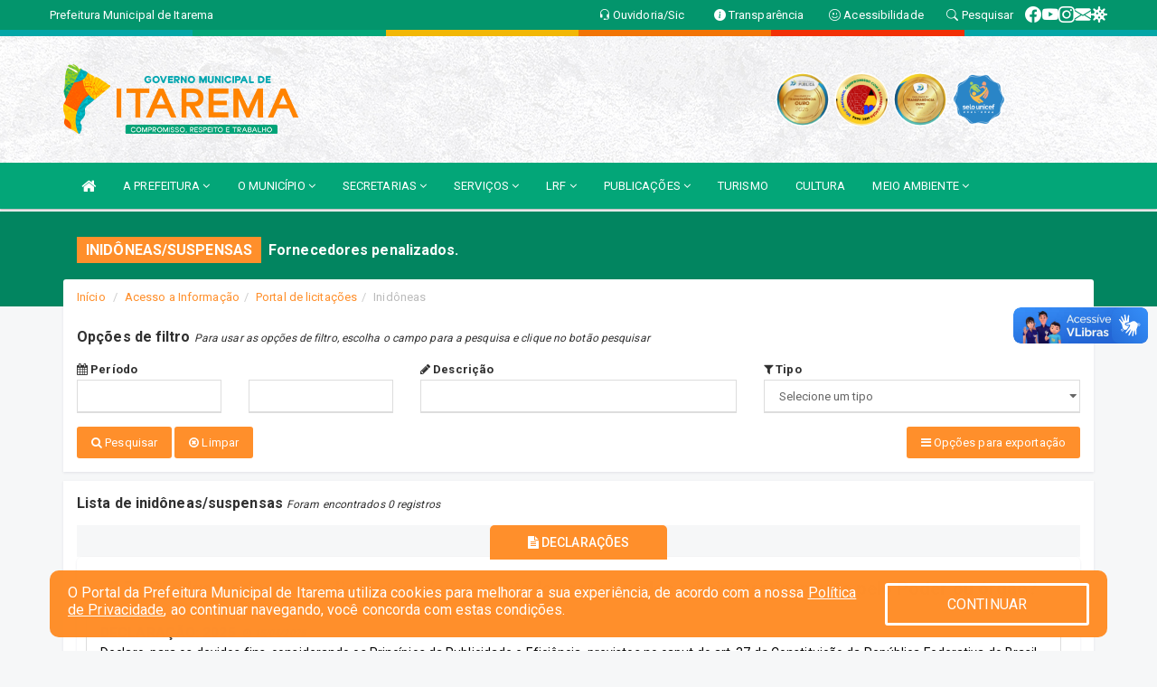

--- FILE ---
content_type: text/html; charset=UTF-8
request_url: https://itarema.ce.gov.br/inidoneas.php
body_size: 15152
content:
<!DOCTYPE html>
<html lang="pt">

<head>
        <meta charset="utf-8">
    <meta name="viewport" content="width=device-width, initial-scale=1.0">
    <meta name="author" content="Prefeitura de Itarema">
    <meta name="description" content="Portal Licitações - Empresas e pessoas inidôneas." />
    <meta name="author" content="Prefeitura de Itarema">
<meta name="description" content="Portal Oficial da Prefeitura Municipal de Itarema, que traz para o cidadão a transparência, diversos serviços prestados e notícias sobre tudo o que acontece no Município." />
<meta name="keywords" content=" Transparência, Notícias, Municípios, Leis, Publicações, LRF, Lei de responsabilidade fiscal, Diário, Portarias, Decretos, Matérias, Vereadores, Comissões, Sessões, Diárias, Receitas, Despesas, Prefeitura Municipal de Itarema, Prefeitura de Município de Aquiraz, 85 3360-0179" />



<script type="application/ld+json">
{
  "@context": "https://schema.org",
  "@type": "GovernmentOrganization",
  "name": "Prefeitura de Itarema",
  "alternateName": "Prefeitura de Itarema",
  "url": "http://itarema.ce.gov.br",
  "logo": "http://itarema.ce.gov.br/imagens/logo.png",
  "image": "http://itarema.ce.gov.br/imagens/TopoTimbre.png?time=",
  "description": "Portal Oficial da Prefeitura Municipal de Itarema, que traz para o cidadão a transparência, diversos serviços prestados e notícias sobre tudo o que acontece no Município.",
  "address": {
    "@type": "PostalAddress",
    "streetAddress": "Praça Nossa Senhora de Fátima, 48, Centro",
    "addressLocality": "Itarema",
    "addressRegion": "CE",
    "postalCode": "62590000",
    "addressCountry": "BR"
  },
  "telephone": "+55 8836671133",
  "email": "comunicacao@itarema.ce.gov.br",
  "sameAs": [
    "https://www.facebook.com/prefeituradeitarema",
    "",
    "https://instagram.com/prefeituradeitarema"
]
}
</script>    <meta property="og:image" itemprop="image" content="http://itarema.ce.gov.br/imagens/TopoTimbre.png" />
    <title>Prefeitura de Itarema</title>

    <!-- core CSS -->
    <link rel="stylesheet" href="https://cdn.jsdelivr.net/npm/bootstrap-icons@1.11.3/font/bootstrap-icons.min.css">

    <link href="css/bootstrap.min.css" rel="stylesheet">
    <link href="css/font-awesome.min.css" rel="stylesheet">
    <link href="css/prettyPhoto.css" rel="stylesheet">
    <link href="css/animate.min.css" rel="stylesheet">
    <link href="css/main.css" rel="stylesheet">
    <link href="css/responsive.css" rel="stylesheet">
    <link href="css/style.php" rel="stylesheet">
    <link href="css/iconestelas.css" rel="stylesheet">
    <!--[if lt IE 9]>
        <script src="js/html5shiv.js"></script>
        <script src="js/respond.min.js"></script>
        <![endif]-->
    <link rel="shortcut icon" href="imagens/icomuni.png">
    <link rel="apple-touch-icon-precomposed" sizes="144x144" href="images/ico/apple-touch-icon-144-precomposed.png">
    <link rel="apple-touch-icon-precomposed" sizes="114x114" href="images/ico/apple-touch-icon-114-precomposed.png">
    <link rel="apple-touch-icon-precomposed" sizes="72x72" href="images/ico/apple-touch-icon-72-precomposed.png">
    <link rel="apple-touch-icon-precomposed" href="images/ico/apple-touch-icon-57-precomposed.png">

</head>
<!--/head-->

<body href="#" id="ancora">
    
<link href="/css/satisfacao/style.css?v=2.0" rel="stylesheet">
<link href="https://fonts.googleapis.com/icon?family=Material+Icons" rel="stylesheet">
<link href="https://fonts.googleapis.com/css?family=Dancing+Script" rel="stylesheet">
<link href="https://fonts.googleapis.com/css?family=Roboto+Slab" rel="stylesheet">
<script>
var tam = 15;

function mudaFonte(tipo, elemento) {
    if (tipo == "mais") {
        if (tam < 24)
            tam += 1;
    } else {
        if (tam > 10)
            tam -= 1;
    }
    document.getElementById("Noticia").style.fontSize = tam + "px";
    document.getElementById("Descricao").style.fontSize = tam + "px";
}

function printDiv(id, pg, url) {
    var oPrint, oJan;
    oPrint = window.document.getElementById(id).innerHTML;
    oJan = window.open(pg);
    oJan.document.write(oPrint);
    oJan.document.write(url);
    oJan.window.print();
    oJan.document.close();
    oJan.focus();
}



// Função contraste INICIO
(function() {
    var Contrast = {
        storage: 'contrastState',
        cssClass: 'contrast',
        currentState: null,
        check: checkContrast,
        getState: getContrastState,
        setState: setContrastState,
        toogle: toogleContrast,
        updateView: updateViewContrast
    };

    window.toggleContrast = function() {
        Contrast.toogle();
    };

    Contrast.check();

    function checkContrast() {
        this.updateView();
    }

    function getContrastState() {
        return localStorage.getItem(this.storage) === 'true';
    }

    function setContrastState(state) {
        localStorage.setItem(this.storage, '' + state);
        this.currentState = state;
        this.updateView();
    }

    function updateViewContrast() {
        var body = document.body;

        if (this.currentState === null)
            this.currentState = this.getState();

        if (this.currentState)
            body.classList.add(this.cssClass);
        else
            body.classList.remove(this.cssClass);
    }

    function toogleContrast() {
        this.setState(!this.currentState);
    }
})();
// Função contraste FIM
</script>



<!-- CSS style offcanvas navbar --> 
<style>

.offcanvas-collapse {
position: fixed;
bottom: 0;
right: 100%;
left:-300px;
width: 300px;
overflow: auto;
visibility: hidden;
background-color: #03A678;
transition-timing-function: ease-in-out;
transition-duration: .3s;
transition-property: left, visibility;
z-index: 1045;
}
.offcanvas-collapse {
    align-items:start;
/*   Adds a subtle drop shadow   */
            -moz-background-clip: padding;     /* Firefox 3.6 */
        -webkit-background-clip: padding;  /* Safari 4? Chrome 6? */
        background-clip: padding-box;      /* Firefox 4, Safari 5, Opera 10, IE 9 */
border-right:5px solid rgba(0, 0, 0, 0.2);
height: auto;
min-height: 100%;
}

/* Makes the nav visibile with the open class */
.offcanvas-collapse.open {
    left: 0;
    visibility: visible;
}


.navbar-expand-lg .navbar-nav {
-ms-flex-direction: column;
flex-direction: column;
}

.offcanvas-collapse>.navbar-nav>li>a:hover {
    color: #fff !important;
    background-color: #000;
    opacity: 0.5;
}

.offcanvas-collapse>.navbar-nav > li {
    margin-left: 1px;
}

.offcanvas-collapse>.navbar-nav>.dropdown.open{
    color: #009769 !important;
    background-color: #fff !important;
    /* opacity: 0.5 !important; */
}

.offcanvas-collapse>.navbar-nav>.dropdown.open>a{
    color: #fff !important;
    /* background-color: #000 !important; */
    opacity: 0.5 !important;
}

.offcanvas-collapse.navbar-collapse {
    padding-right: 0px !important; 
    padding-left: 0px !important;
}


.dropdown-submenu { position:relative;} .dropdown-submenu>.dropdown-menu {top:0; left:100%; margin-top:-6px;}


/* Botão de fechar */
.offcanvas-close {
  position: fixed;
  top: 15px;
  left: 300px; /* Ajuste de posição */
  background: none;
  border: none;
  color: #fff;
  font-size: 30px;
  cursor: pointer;
  z-index: 1050; /* Sobrepõe o menu */
}
.open>.dropdown-menu-offcanvas {
    display: contents !important;
}

 /* Estilo da backdrop */
 .offcanvas-backdrop {
  position: fixed;
  top: 0;
  left: 0;
  width: 100%;
  height: 100%;
  background-color: rgba(0, 0, 0, 0.5);
  z-index: 1040;
  opacity: 0;
  visibility: hidden;
  transition: opacity 0.3s ease;
}
.offcanvas-backdrop.show {
  opacity: 1;
  visibility: visible;
}

.dropdown-menu-acessibilidade li a {
 color: #009769 !important ;
}

.dropdown-toggle-acessibilidade:hover .dropdown-menu-acessibilidade { 
 display: block !important;
}
/* 
    navbar-dafault-main entra em conflito com .navbar-default quando o MenuDegrade está ativo
    Esse conflito deixa o menu branco
*/

.navbar-dafault-main {
    background-image: url(""), 
                      url("");
    background-repeat: no-repeat, no-repeat ;
    background-position: left, right ;
}
.social-links-top {
    /* border-left: 1px solid #fff; */
}

</style>




<!-- INÍCIO DO TOPO DO SITE -->
<header id="header" class=" navbar navbar-fixed-top wet-asphalt" style="border:0px; background-image:url(/imagens/BackTopo2.jpg);">
        <div class="container-fluid topo-option-1 color-topo">
        <div class="container">
            <div class="row" id="font-setting-buttons" style="position: relative; z-index: 5; line-height: 33px; display: flex; justify-content: flex-end; gap: .3em; align-items: center;">

                        
                        <div class="title__cliente" style="margin-bottom: 0px; padding-left:0; padding-right:0; margin-right: auto; color: #fff;">
                            <a href="https://www.itarema.ce.gov.br"><span>Prefeitura Municipal de Itarema</span></a>
                        </div>

                        
                            <div style="margin-bottom: 0px; padding-left:0; padding-right:0;width: 130px; "><a
                            href="/ouvidoria"><i class="bi bi-headset"></i> <span class='nomefora'
                                title="Ouvidoria da entidade">Ouvidoria/Sic</span></a></div>

                    
                

                <div style="margin-bottom: 0px; padding-left:0; padding-right:0;width: 130px;"><a
                        href="/acessoainformacao.php"><i class="bi bi-info-circle-fill"></i> <span class='nomefora'
                            title="Transparência da entidade">Transparência</span></a></div>

                <!--<div class="col-sm-12 col-xs-12"><a href="campanha.php?pg=COVID-19" style="display: block;color: #fff;line-height: 35px;"> <img width="17" alt='Covid' height="17" src="imagens/covid.png"> <strong>CORONAVÍRUS (COVID-19): </strong><span class='nomefora'>Boletins, Ações, Transparência e material educativo - </span> clique aqui </a></div>-->
                    <div style="margin-bottom: 0px; float:right; padding-left:0; padding-right:0; width: 130px" class="dropdown dropdown-toggle-acessibilidade"><a href="#"
                            accesskey="1" title="Página de acessibilidade" class="dropdown-toggle" data-toggle="dropdown" ><i class="bi bi-emoji-smile"></i> <span
                                class='nomefora'>Acessibilidade</span></a>
                            
                                <ul class="dropdown-menu dropdown-menu-right dropdown-menu-acessibilidade" style="min-width: 150px; color:#000;">
                                    <li><a href="/acessibilidade.php" style="cursor:pointer;"
                                        title="Página de acessibilidade"><i class="bi bi-emoji-smile"></i> <span
                                        class='nomefora'>Sobre</span></a></li>

                                    <li><a href="#altocontraste"
                                        id="altocontraste" onclick="window.toggleContrast()" style="cursor:pointer;" accesskey="2"
                                        title="Aplicar Contraste"><i class="bi bi-toggles"></i> <span
                                        class='nomefora'>Contraste</span></a></li>

                                    <li> <a
                                        class="nav-link increase-me btn-list-top" style="cursor:pointer; " accesskey="A"
                                        title="Aumentar texto"><i class="bi bi-plus-square"></i> <span
                                        class='nomefora'>Aumentar</span></a></li>
                                    <li><a
                                        class="nav-link decrease-me btn-list-top" style="cursor:pointer; " accesskey="D"
                                        title="Diminuir texto"> <i class="bi bi-dash-square"></i> <span
                                        class='nomefora'>Diminuir</span></a></li>
                                    
                                    <li><a style="cursor:pointer;"
                                        href="https://www.gov.br/governodigital/pt-br/vlibras" target='_blank' accesskey="M"
                                        title="VLibras"><i class='fa fa-hand-paper-o'></i> <span class='nomefora'>Libras</span></a></li>

                                    <li><a href="/mapadosite" style="cursor: pointer;"
                                        title="Mapa do site" accesskey="M"><i class="bi bi-diagram-3-fill"></i> <span
                                        class="nomefora">Mapa do site</span></a></li>
                                </ul>
                            
                    </div>

                    <div style="margin-bottom: 0px; padding-left:0; padding-right:0;width: 100px;"><a
                        href="/pesquisa"><i class="bi bi-search"></i> <span class='nomefora'
                            title="Transparência da entidade">Pesquisar</span></a></div>

                <!-- fim de acessibilidade -->

                <!-- redes sociais -->
                <div class="social-links-top">
                                                    <a class="nav-link btn-list-top" href="https://www.facebook.com/prefeituradeitarema">
                                    <i class='bi bi-facebook' title="Facebook"></i>
                                </a>
                                                    <a class="nav-link btn-list-top" href="https://www.youtube.com/channel/UCZiz7prwDuJbXxtcTEFvd1Q">
                                    <i class='bi bi-youtube' title="YouTube"></i>
                                </a>
                                                    <a class="nav-link btn-list-top" href="https://instagram.com/prefeituradeitarema">
                                    <i class='bi bi-instagram' title="Instagram"></i>
                                </a>
                                                    <a class="nav-link btn-list-top" href="https://webmail-seguro.com.br/itarema.ce.gov.br/">
                                    <i class='bi bi-envelope-fill' title="E-mail"></i>
                                </a>
                     <a class='nav-link btn-list-top' href='/campanha'>
                                    <i class='bi bi-virus2' title='Clique aqui CONTRA O CORONAVÍRUS (COVID-19)'></i>
                                </a>
                        
                </div>
                <!-- redes sociais -->

            </div>
        </div>
    </div>


    <div class="container-fluid topo-option-mobile color-topo">
        <div class="container">
            <div class="row" id="font-setting-buttons" style="line-height: 33px; display: flex; position: relative; z-index: 5;">
                
                    <div style="margin-bottom: 0px; padding-left: 7px; padding-right: 10px;"><a
                        href="/acessoainformacao"><i class='bi bi-info-circle-fill'></i> <span
                        title="Transparência da entidade"><strong>Transparência</strong></span></a></div>

                    <div style="margin-bottom: 0px; padding-left:0; padding-right: 10px;"><a
                        href="ouvidoria"><i class="bi bi-headset"></i> <span
                        title="Ouvidoria da entidade"><strong>Ouvidoria </strong></span></a></div>

                    <div style="margin-bottom: 0px; padding-left:0; padding-right: 10px;"><a
                        href="/acessibilidade"><i class='bi bi-emoji-smile'></i> <span
                        title="Acessibilidade"><strong>Acessibilidade</strong></span></a></div>

                    <div style="margin-bottom: 0px; padding-left:0; padding-right:10;" class="dropdown dropdown-toggle-acessibilidade">
                        <a href="#" accesskey="1" title="Mais opções" class="dropdown-toggle" data-toggle="dropdown">
                            <i class="bi bi-plus"></i>
                            <span><strong>Opções</strong></span>
                        </a>

                        <ul class="dropdown-menu dropdown-menu-right dropdown-menu-acessibilidade" style="min-width: 150px; color:#000;">
                            <li>
                                <a href="/pesquisa" style="cursor:pointer;" title="Pesquisar"><i class="bi bi-search"></i><span style="padding-left: 10px;">Pesquisar</span></a>
                            </li>
                    </div>
            </div>
        </div>
    </div>
    
        <div class="col-md-12 col-fita">
        <div class="row fitaflex" style="padding-bottom: 10px;">
            <div class="col-md-2 fita"
                style="margin-bottom:0px; border-top: 7px solid #03A6A6;"></div>
            <div class="col-md-2 fita"
                style="margin-bottom:0px; border-top: 7px solid #03A678;"></div>
            <div class="col-md-2 fita"
                style="margin-bottom:0px; border-top: 7px solid #F2B705;"></div>
            <div class="col-md-2 fita"
                style="margin-bottom:0px; border-top: 7px solid #F27405;"></div>
            <div class="col-md-2 fita"
                style="margin-bottom:0px; border-top: 7px solid #F23005;"></div>
            <div class="col-md-2 fita"
                style="margin-bottom:0px; border-top: 7px solid #03A6A6;"></div>
        </div>
    </div>
    
    <div class="container container-menu-main" id="logo-top-bar" style="padding-bottom:10px; padding-top:10px; ">



        <div class="row d-flex-main-menu-center">
           
            <div id="centralizarLogo" class="col-6 col-sm-7 col-xs-7 ">

                <a id="" href="/" style="padding-right: 5px; margin-right: 20px"><img id="" src="/imagens/logo.png?time=1769007991" alt="logo"></a>
            </div>

            <div class="col-6 col-canvas-navbar">
                <a class="navbar-toggle" data-toggle="offcanvas"
                        style="padding-top: 4px; padding-bottom: 4px; padding-left: 14px; padding-right: 14px; cursor: pointer; color:#fff; "
                        data-target=".offcanvas-collapse">
                        <span class="fa fa-bars" style="font-size: 25px; color: #000;"></span>
                </a>
            </div>

            <div class="col-sm-5 col-xs-5 fora_responsivo">
                <div class="wow fadeInUp box-pesq">
                    

                    <a href='/selos' class='break-responsive-header' style='margin-left: 5px'><img style='width: 60px' src='/imagens/imagensselos/atricon-ouro-2025-p.png' alt='Selo ATRICON Ouro 2025' title='Selo ATRICON Ouro 2025'></a><a href='/selos' class='break-responsive-header' style='margin-left: 5px'><img style='width: 60px' src='/imagens/imagensselos/alfa-ouro-p.png' alt='Selo Nacional compromisso com a Alfabetização Ouro 2024
' title='Selo Nacional compromisso com a Alfabetização Ouro 2024
'></a><a href='/selos' class='break-responsive-header' style='margin-left: 5px'><img style='width: 60px' src='/imagens/imagensselos/atricon-ouro-2024-p.png' alt='
Selo ATRICON Ouro 2024' title='
Selo ATRICON Ouro 2024'></a><a href='/selos' class='break-responsive-header' style='margin-left: 5px'><img style='width: 60px' src='/imagens/imagensselos/unicef-2021-2024-p.png' alt='Selo UNICEF 2021-2024' title='Selo UNICEF 2021-2024'></a>
                    

                    <!-- <a href="/pesquisa.php" class="btn btn-primary nomefora"><span class="glyphicon glyphicon-search "
                            aria-hidden="true"></span> Pesquisa</a> -->

                        <!--
                        <div class="nomefora" id="google_translate_element"></div>
                        <script>
                            function googleTranslateElementInit() {
                                new google.translate.TranslateElement({
                                        pageLanguage: 'pt',
                                        autoDisplay: false,
                                        includedLanguages: 'de,es,fr,en,it',
                                        layout: google.translate.TranslateElement.InlineLayout.SIMPLE
                                    },
                                    'google_translate_element');
                            }
                        </script>
                        <script src="//translate.google.com/translate_a/element.js?cb=googleTranslateElementInit"></script>
                        -->

                </div>

            </div>
        </div>
    </div>


    <!-- navbar offcanvas -->
    <nav class="navbar navbar-default navbar-dafault-main" style="border:0px;">
        <div class="container">
            <div class="navbar-header navbar-header-main">
                <a class="navbar-toggle" data-toggle="offcanvas"
                    style="padding-top: 4px; padding-bottom: 4px; padding-left: 14px; padding-right: 14px; cursor: pointer; color:#fff; "
                    data-target=".offcanvas-collapse">
                    <span class="fa fa-bars" style="font-size: 16px"></span>
                </a>
                <a href="pesquisa.php" class="navbar-toggle"
                    style="padding-top: 4px; padding-bottom: 4px; padding-left: 14px; padding-right: 14px; display: none;"><span
                        class="fa fa-search" style="font-size: 16px" aria-hidden="true"></span></a>
                <a class="navbar-toggle" id="btnperq" href="#" aria-expanded='false' title='Menu de acessibilidade'
                    style="padding-top: 4px; padding-bottom: 4px; padding-left: 14px; padding-right: 14px;  cursor: pointer; display: none;"><i
                        class='fa fa-odnoklassniki' style="font-size: 16px" aria-hidden='true'></i></a>
                                <a class="navbar-toggle" href="https://webmail-seguro.com.br/itarema.ce.gov.br/" target="blank" title='E-mail'
                    style="padding-top: 4px; padding-bottom: 4px; padding-left: 14px; padding-right: 14px;  cursor: pointer; display: none;"><i
                        class='fa fa-envelope' style="font-size: 16px" aria-hidden='true'></i></a>
                            </div>
                            
            
            <div class="collapse navbar-collapse navbar-collapse-toglee" style="border:0px;">
                <ul class="nav navbar-nav main-menu" style="margin-top:0px;">
                    
                    <li><a href="/" title="Inicio" target=""><i class="fa fa-home fa-lg" aria-hidden="true"></i></a></li>  <li class='dropdown'><a href='/' class='dropdown-toggle' data-toggle='dropdown'>A PREFEITURA 
                                                <i class='fa fa-angle-down'></i></a>
                                                    <ul class='dropdown-menu ' style='overflow: auto; max-height:300px; min-width:100px;'><li><a href='/institucional.php' >INSTITUCIONAL</a></li><li><a href='/agenda.php' >AGENDA MUNICIPAL</a></li><li><a href='/galeriagestores.php' >GALERIA DE GESTORES</a></li><li><a href='/gestores.php' >PREFEITO E VICE</a></li><li><a href='/normativosproprios.php?A PREFEITURA=' >NORMATIVOS PRÓPRIOS</a></li>		</ul>
                                            </li>  <li class='dropdown'><a href='/' class='dropdown-toggle' data-toggle='dropdown'>O MUNICÍPIO 
                                                <i class='fa fa-angle-down'></i></a>
                                                    <ul class='dropdown-menu ' style='overflow: auto; max-height:300px; min-width:100px;'><li><a href='/omunicipio.php' >DADOS DO MUNICÍPIO</a></li><li><a href='/guiadomunicipio.php' >GUIA DO MUNICÍPIO</a></li><li><a href='/conselhos.php' >CONSELHOS</a></li><li><a href='/simbolos.php' >SIMBOLOS</a></li><li><a href='/veiculos.php' >VEÍCULOS</a></li><li><a href='/obras.php' >OBRAS</a></li>		</ul>
                                            </li>  <li class='dropdown'><a href='/secretaria.php' class='dropdown-toggle' data-toggle='dropdown'>SECRETARIAS <i class='fa fa-angle-down'></i></a>
                                    <ul class='dropdown-menu ' style='overflow: auto; max-height:300px; min-width:100px;'><li><a href='https://itarema.ce.gov.br/secretaria.php?sec=17' target='blank'>CONTROLADORIA GERAL DO MUNICÍPIO</a></li><li><a href='/secretaria.php?sec=16'>GABINETE DO PREFEITO</a></li><li><a href='/secretaria.php?sec=22'>SECRETARIA MUNICIPAL DA EDUCAÇÃO</a></li><li><a href='/secretaria.php?sec=23'>SECRETARIA MUNICIPAL DA SAÚDE</a></li><li><a href='/secretaria.php?sec=18'>SECRETARIA MUNICIPAL DE ADMINISTRAÇÃO, FINANÇAS, E PLANEJAMENTO</a></li><li><a href='/secretaria.php?sec=25'>SECRETARIA MUNICIPAL DE DESENVOLVIMENTO RURAL E PESCA (SDRP)</a></li><li><a href='/secretaria.php?sec=26'>SECRETARIA MUNICIPAL DE ESPORTE, JUVENTUDE E LAZER</a></li><li><a href='/secretaria.php?sec=19'>SECRETARIA MUNICIPAL DE INFRAESTRUTURA, MOBILIDADE E SERVIÇOS PÚBLICOS</a></li><li><a href='/secretaria.php?sec=27'>SECRETARIA MUNICIPAL DE MEIO AMBIENTE, TURISMO E CULTURA</a></li><li><a href='/secretaria.php?sec=24'>SECRETARIA MUNICIPAL DE PROTEÇÃO SOCIAL E CIDADANIA</a></li>		</ul>
</li>  <li class='dropdown'><a href='/' class='dropdown-toggle' data-toggle='dropdown'>SERVIÇOS 
                                                <i class='fa fa-angle-down'></i></a>
                                                    <ul class='dropdown-menu ' style='overflow: auto; max-height:300px; min-width:100px;'><li><a href='/cultura.php' >CADASTRO CULTURAL</a></li><li><a href='https://vacinacaocovid.saude.ce.gov.br/#/boas-vindas' >CADASTRO DE VACINAÇÃO</a></li><li><a href='http://itarema.altouruguai.eng.br/' target='new'>PLANO DIRETOR</a></li><li><a href='https://servicos2.speedgov.com.br/itarema' target='new'>PORT. DO CONTRIBUINTE</a></li><li><a href='/participativo.php?id=2' target='new'>PPA PARTICIPATIVO</a></li><li><a href='/cartaservicos.php' >CARTA DE SERVIÇOS</a></li><li><a href='/participativo.php?id=1' >ORÇAMENTO PARTICIPATIVO 2021</a></li><li><a href='http://sstransparenciamunicipal.net:8080/ssfolha/sisfo_principal.php?entcod=176' target='new'>CONTRA CHEQUE SERVIDOR</a></li><li><a href='http://itaremaprevi.com.br/' target='new'>FUNDO DE PREVIDENCIA</a></li><li><a href='http://sstransparenciamunicipal.net:8080/ssfolha/sisfo_principal.php?entcod=178' target='new'>CONTRA CHEQUE PREVIDENCIA</a></li>		</ul>
                                            </li>  <li class='dropdown'><a href='/lrf.php' class='dropdown-toggle' data-toggle='dropdown'>LRF <i class='fa fa-angle-down'></i></a>
                                <ul class='dropdown-menu dropdown-menu-right' style='overflow: auto; max-height:300px; min-width:100px;'><li><a href='/lrf.php?cat=4'>RGF - RELATÓRIO DE GESTÃO FISCAL</a></li><li><a href='/lrf.php?cat=7'>RREO - RELATÓRIO RESUMIDO DA EXECUÇÃO ORÇAMENTÁRIA</a></li><li><a href='/lrf.php?cat=8'>LOA - LEI ORÇAMENTÁRIA ANUAL</a></li><li><a href='/lrf.php?cat=9'>LDO - LEI DE DIRETRIZES ORÇAMENTÁRIAS</a></li><li><a href='/lrf.php?cat=21'>PPA - PLANO PLURIANUAL</a></li><li><a href='/lrf.php?cat=22'>PRGFIN - PROGRAMAÇÃO FINANCEIRA E CMED - CRONOGRAMA DA EXECUÇÃO MENSAL DE DESEMBOLSO</a></li><li><a href='/contasdegoverno.php'>PCG - PRESTAÇÃO DE CONTAS DE GOVERNO</a></li><li><a href='/contasdegestao.php'>PCS - PRESTAÇÃO DE CONTAS DE GESTÃO</a></li>		</ul>
</li>  <li class='dropdown'><a href='/' class='dropdown-toggle' data-toggle='dropdown'>PUBLICAÇÕES 
                                                <i class='fa fa-angle-down'></i></a>
                                                    <ul class='dropdown-menu ' style='overflow: auto; max-height:300px; min-width:100px;'><li><a href='https://www.itarema.ce.gov.br/publicacoes.php?cat=10&Comp=&Exer=&dtini=&dtfim=&Num=&ta=3&Descr=' target='_blank'>EDITAL CONSELHO TUTELAR</a></li><li><a href='/publicacoes.php' >OUTRAS PUBLICAÇÕES</a></li><li><a href='/contratos.php' >CONTRATOS</a></li><li><a href='/decretos.php' >DECRETOS</a></li><li><a href='/diarias.php' >DIÁRIAS</a></li><li><a href='/leis.php' >LEIS</a></li><li><a href='/licitacao.php' >LICITAÇÃO</a></li><li><a href='/contasdegoverno' >PCG</a></li><li><a href='/contasdegestao' >PCS</a></li><li><a href='/portaria.php' >PORTARIAS</a></li><li><a href='/processoseletivo.php' >PROCESSO SELETIVO</a></li>		</ul>
                                            </li><li><a href='https://www.turismo.itarema.ce.gov.br/' >TURISMO</a></li><li><a href='https://www.itarema.ce.gov.br/cultura.php' >CULTURA</a></li>  <li class='dropdown'><a href='/' class='dropdown-toggle' data-toggle='dropdown'>MEIO AMBIENTE 
                                                <i class='fa fa-angle-down'></i></a>
                                                    <ul class='dropdown-menu dropdown-menu-right' style='overflow: auto; max-height:300px; '><li><a href='/processoambiental.php' >ACOMPANHAMENTO DE PROCESSOS</a></li><li><a href='/ambiental.php' >AMBIENTAL</a></li><li><a href='https://itarema.ce.gov.br/ambientalcheklist.php' >CHECK-LISTS</a></li><li><a href='https://digital.acidadao.com.br/itarema/ambiental' >PROCESSO ONLINE</a></li><li><a href='https://www.itarema.ce.gov.br/arquivos/2347/REQUERIMENTO_PADRAO_SEMATURC__2025_0000001.pdf' target='new'>REQUERIMENTO PADRÃO</a></li>		</ul>
                                            </li>                </ul>
            </div>
        </div>
        <!--/.container-->
        
        <div class="navbar-collapse offcanvas-collapse">
            <ul class="navbar-nav mr-auto dropdown-menu dropdown-menu-offcanvas">

            <button class="offcanvas-close" aria-label="Close">&times;</button>
                
            <li><a href="/" title="Inicio" target="">INÍCIO</a></li>  <li class='dropdown'><a href='/' class='dropdown-toggle' data-toggle='dropdown'>A PREFEITURA 
                                                <i class='fa fa-angle-down'></i></a>
                                                    <ul class='dropdown-menu ' style='overflow: auto; max-height:300px; min-width:100px;'><li><a href='/institucional.php' >INSTITUCIONAL</a></li><li><a href='/agenda.php' >AGENDA MUNICIPAL</a></li><li><a href='/galeriagestores.php' >GALERIA DE GESTORES</a></li><li><a href='/gestores.php' >PREFEITO E VICE</a></li><li><a href='/normativosproprios.php?A PREFEITURA=' >NORMATIVOS PRÓPRIOS</a></li>		</ul>
                                            </li>  <li class='dropdown'><a href='/' class='dropdown-toggle' data-toggle='dropdown'>O MUNICÍPIO 
                                                <i class='fa fa-angle-down'></i></a>
                                                    <ul class='dropdown-menu ' style='overflow: auto; max-height:300px; min-width:100px;'><li><a href='/omunicipio.php' >DADOS DO MUNICÍPIO</a></li><li><a href='/guiadomunicipio.php' >GUIA DO MUNICÍPIO</a></li><li><a href='/conselhos.php' >CONSELHOS</a></li><li><a href='/simbolos.php' >SIMBOLOS</a></li><li><a href='/veiculos.php' >VEÍCULOS</a></li><li><a href='/obras.php' >OBRAS</a></li>		</ul>
                                            </li>  <li class='dropdown'><a href='/secretaria.php' class='dropdown-toggle' data-toggle='dropdown'>SECRETARIAS <i class='fa fa-angle-down'></i></a>
                                    <ul class='dropdown-menu ' style='overflow: auto; max-height:300px; min-width:100px;'><li><a href='https://itarema.ce.gov.br/secretaria.php?sec=17' target='blank'>CONTROLADORIA GERAL DO MUNICÍPIO</a></li><li><a href='/secretaria.php?sec=16'>GABINETE DO PREFEITO</a></li><li><a href='/secretaria.php?sec=22'>SECRETARIA MUNICIPAL DA EDUCAÇÃO</a></li><li><a href='/secretaria.php?sec=23'>SECRETARIA MUNICIPAL DA SAÚDE</a></li><li><a href='/secretaria.php?sec=18'>SECRETARIA MUNICIPAL DE ADMINISTRAÇÃO, FINANÇAS, E PLANEJAMENTO</a></li><li><a href='/secretaria.php?sec=25'>SECRETARIA MUNICIPAL DE DESENVOLVIMENTO RURAL E PESCA (SDRP)</a></li><li><a href='/secretaria.php?sec=26'>SECRETARIA MUNICIPAL DE ESPORTE, JUVENTUDE E LAZER</a></li><li><a href='/secretaria.php?sec=19'>SECRETARIA MUNICIPAL DE INFRAESTRUTURA, MOBILIDADE E SERVIÇOS PÚBLICOS</a></li><li><a href='/secretaria.php?sec=27'>SECRETARIA MUNICIPAL DE MEIO AMBIENTE, TURISMO E CULTURA</a></li><li><a href='/secretaria.php?sec=24'>SECRETARIA MUNICIPAL DE PROTEÇÃO SOCIAL E CIDADANIA</a></li>		</ul>
</li>  <li class='dropdown'><a href='/' class='dropdown-toggle' data-toggle='dropdown'>SERVIÇOS 
                                                <i class='fa fa-angle-down'></i></a>
                                                    <ul class='dropdown-menu ' style='overflow: auto; max-height:300px; min-width:100px;'><li><a href='/cultura.php' >CADASTRO CULTURAL</a></li><li><a href='https://vacinacaocovid.saude.ce.gov.br/#/boas-vindas' >CADASTRO DE VACINAÇÃO</a></li><li><a href='http://itarema.altouruguai.eng.br/' target='new'>PLANO DIRETOR</a></li><li><a href='https://servicos2.speedgov.com.br/itarema' target='new'>PORT. DO CONTRIBUINTE</a></li><li><a href='/participativo.php?id=2' target='new'>PPA PARTICIPATIVO</a></li><li><a href='/cartaservicos.php' >CARTA DE SERVIÇOS</a></li><li><a href='/participativo.php?id=1' >ORÇAMENTO PARTICIPATIVO 2021</a></li><li><a href='http://sstransparenciamunicipal.net:8080/ssfolha/sisfo_principal.php?entcod=176' target='new'>CONTRA CHEQUE SERVIDOR</a></li><li><a href='http://itaremaprevi.com.br/' target='new'>FUNDO DE PREVIDENCIA</a></li><li><a href='http://sstransparenciamunicipal.net:8080/ssfolha/sisfo_principal.php?entcod=178' target='new'>CONTRA CHEQUE PREVIDENCIA</a></li>		</ul>
                                            </li>  <li class='dropdown'><a href='/lrf.php' class='dropdown-toggle' data-toggle='dropdown'>LRF <i class='fa fa-angle-down'></i></a>
                                <ul class='dropdown-menu dropdown-menu-right' style='overflow: auto; max-height:300px; min-width:100px;'><li><a href='/lrf.php?cat=4'>RGF - RELATÓRIO DE GESTÃO FISCAL</a></li><li><a href='/lrf.php?cat=7'>RREO - RELATÓRIO RESUMIDO DA EXECUÇÃO ORÇAMENTÁRIA</a></li><li><a href='/lrf.php?cat=8'>LOA - LEI ORÇAMENTÁRIA ANUAL</a></li><li><a href='/lrf.php?cat=9'>LDO - LEI DE DIRETRIZES ORÇAMENTÁRIAS</a></li><li><a href='/lrf.php?cat=21'>PPA - PLANO PLURIANUAL</a></li><li><a href='/lrf.php?cat=22'>PRGFIN - PROGRAMAÇÃO FINANCEIRA E CMED - CRONOGRAMA DA EXECUÇÃO MENSAL DE DESEMBOLSO</a></li><li><a href='/contasdegoverno.php'>PCG - PRESTAÇÃO DE CONTAS DE GOVERNO</a></li><li><a href='/contasdegestao.php'>PCS - PRESTAÇÃO DE CONTAS DE GESTÃO</a></li>		</ul>
</li>  <li class='dropdown'><a href='/' class='dropdown-toggle' data-toggle='dropdown'>PUBLICAÇÕES 
                                                <i class='fa fa-angle-down'></i></a>
                                                    <ul class='dropdown-menu ' style='overflow: auto; max-height:300px; min-width:100px;'><li><a href='https://www.itarema.ce.gov.br/publicacoes.php?cat=10&Comp=&Exer=&dtini=&dtfim=&Num=&ta=3&Descr=' target='_blank'>EDITAL CONSELHO TUTELAR</a></li><li><a href='/publicacoes.php' >OUTRAS PUBLICAÇÕES</a></li><li><a href='/contratos.php' >CONTRATOS</a></li><li><a href='/decretos.php' >DECRETOS</a></li><li><a href='/diarias.php' >DIÁRIAS</a></li><li><a href='/leis.php' >LEIS</a></li><li><a href='/licitacao.php' >LICITAÇÃO</a></li><li><a href='/contasdegoverno' >PCG</a></li><li><a href='/contasdegestao' >PCS</a></li><li><a href='/portaria.php' >PORTARIAS</a></li><li><a href='/processoseletivo.php' >PROCESSO SELETIVO</a></li>		</ul>
                                            </li><li><a href='https://www.turismo.itarema.ce.gov.br/' >TURISMO</a></li><li><a href='https://www.itarema.ce.gov.br/cultura.php' >CULTURA</a></li>  <li class='dropdown'><a href='/' class='dropdown-toggle' data-toggle='dropdown'>MEIO AMBIENTE 
                                                <i class='fa fa-angle-down'></i></a>
                                                    <ul class='dropdown-menu dropdown-menu-right' style='overflow: auto; max-height:300px; '><li><a href='/processoambiental.php' >ACOMPANHAMENTO DE PROCESSOS</a></li><li><a href='/ambiental.php' >AMBIENTAL</a></li><li><a href='https://itarema.ce.gov.br/ambientalcheklist.php' >CHECK-LISTS</a></li><li><a href='https://digital.acidadao.com.br/itarema/ambiental' >PROCESSO ONLINE</a></li><li><a href='https://www.itarema.ce.gov.br/arquivos/2347/REQUERIMENTO_PADRAO_SEMATURC__2025_0000001.pdf' target='new'>REQUERIMENTO PADRÃO</a></li>		</ul>
                                            </li>            
            </ul>
      </div>
      
    </nav>
    <div class="offcanvas-backdrop"></div>
    <!--/nav-->


</header>
    

<div id="espaco-header" class="espaco-header-main" style="height:207px; margin-bottom: 27.4px;">&nbsp;</div>



<!-- <div id="sticky-container-id" class="sticky-container">
    <ul class="sticky"> -->

        
    <!-- </ul>
</div> -->


  
<!-- VLibras -->
<div vw class="enabled">
    <div vw-access-button class="active"></div>
    <div vw-plugin-wrapper>
      <div class="vw-plugin-top-wrapper"></div>
    </div>
  </div>
  <script src="https://vlibras.gov.br/app/vlibras-plugin.js" defer></script>
  <script defer>
    document.addEventListener('DOMContentLoaded', function() {
      new window.VLibras.Widget('https://vlibras.gov.br/app');
    });
</script>
<!-- VLibras -->

<script src="/js/jquery-2.1.1.min.js"></script>
<script type="text/javascript">
$(document).ready(function() {

    $('.offcanvas-backdrop').removeClass('show');

    $('[data-toggle="offcanvas"]').on('click', function () {
        $('.offcanvas-collapse').removeClass('open');
        const target = $(this).data('target');
        $(target).toggleClass('open');
        $('.offcanvas-backdrop').addClass('show');
    })

    // Fechar o menu ao clicar no backdrop
    $('.offcanvas-backdrop, .offcanvas-close').on('click', function () {
      $('.offcanvas-collapse').removeClass('open');
      $('.offcanvas-backdrop').removeClass('show');
    })

    $('.dropdown-menu-sub').hide();
    $('.dropdown-submenu a.dropdown-sub-toggle').on("click", function(e){
        $(this).next('ul').toggle();
        e.stopPropagation();
        e.preventDefault();
    });


    $(window).scroll(function() {
        if ($(this).scrollTop() > 100) {
            $("#logo-top-bar").css({
                "margin-top": "-25.5Vh",
                "transition": ".4s",
                "z-index": "-2"
            });
            $("#logo-top-bar").fadeOut("800");
            $('#scroll').fadeIn();
             $('#scroll2').fadeIn();
            $(".col-fita").fadeOut();

        } else {
            $("#logo-top-bar").fadeIn("800");
            $("#logo-top-bar").css({
                "margin-top": "0px"
            });
            $(".col-fita").fadeIn();
            $('#scroll').fadeOut();
            $('#scroll2').fadeOut();
        }
    });
    $('#scroll').click(function() {
        $("html, body").animate({
            scrollTop: 0
        }, 0);
        return false;
    });


    $('#menu-acessiblidade').hide().contents().hide();
    $('#btnperq').on('click', function(e) {
        e.preventDefault();
        $('#menu-acessiblidade').slideToggle('fast', function(e) {
            if ($(this).is(':visible')) {
                $(this).contents().fadeIn(1000);
            } else {
                $(this).contents().hide();
            }
        });

    })


});
</script>


     <section id="services" class="topo-paginas-section">
    <div class="container">
        <div class="col-md-12">

            <!--<div id="TituloServicos">-->
            <div class="cartaservicosbanner" style="font-size: 16px;">Inidôneas/Suspensas</div>
            <h2 id="EsOv" class="cartaservicosbannertexto" style="font-size: 16px; padding-left: 5px;">Fornecedores penalizados.</h2>
            <!--</div>-->

        </div>
    </div>
</section>
    
    
    
        <section style="margin-top:10px; margin-bottom:10px;">
            <div class="container">
                <div class="public_paginas" style="margin-top: -50px;">
                        <div class='col-md-12'>
        <div class="row">
            <ol class="breadcrumb" style="background-color:#FFFFFF; margin-bottom: 0px;">
                <li class="breadcrumb-item"><a href="/index.php">Início</a></li>
                <li class="breadcrumb-item"><a href="acessoainformacao.php">Acesso a Informação</a></li><li class="breadcrumb-item"><a href="/licitacao.php">Portal de licitações</a></li><li class="breadcrumb-item active">Inidôneas</li>            </ol>
        </div>
    </div>
                    <div class="titulo">
                        <strong> Opções de filtro </strong>
                        <span style="font-size: 12px"> <i>Para usar as opções de filtro, escolha o campo para a pesquisa e clique no botão pesquisar</i> </span>
                    </div>
                    <div class="col-md-12">
                        <form onsubmit="filtrarCamposVazios(event)">
                            <div class="row">

                                <div class="col-md-4">
                                    <div class="form-group">
                                        <label class="label-form"><i class="fa fa-calendar"></i> Período </label>
                                        <div class="form-group">
                                            <div class="row" style="display: flex;">
                                                <div class="col-md-6 campo_data_ini">
                                                    <input type="text" name="dtini" id="dtini" class="form-control" value="" />
                                                </div>
                                                <div class="col-md-6 campo_data_fim">
                                                    <input type="text" name="dtfim" id="dtfim" class="form-control" value="" />
                                                </div>
                                            </div>
                                        </div>
                                    </div>
                                </div>
                                <div class="col-md-4">
                                    <div class="form-group">
                                        <label class="label-form"><i class="fa fa-pencil"></i> Descrição</label>
                                        <input type="text" name="descr" class="form-control" value="" />
                                    </div>
                                </div>
                                <div class="col-md-4">
                                    <div class="form-group">
                                        <label class="label-form"><i class="fa fa-filter"></i> Tipo</label>
                                        <select name="tipo" class="form-control">
                                            <option value="">Selecione um tipo</option>
                                            <option  value='25' data-filter=''>ADVERTÊNCIA - LEI DE LICITAÇÕES</option><option  value='1' data-filter=''>DECISÃO JUDICIAL EM EXECUÇÃO CÍVEL QUE IMPEÇA A CONTRATAÇÃO</option><option  value='2' data-filter=''>DECISÃO JUDICIAL LIMINAR/CAUTELAR QUE IMPEÇA CONTRATAÇÃO</option><option  value='7' data-filter=''>IMPEDIMENTO - ART. 28, DECRETO 5450/2005</option><option  value='3' data-filter=''>IMPEDIMENTO - LEGISLAÇÃO ESTADUAL</option><option  value='4' data-filter=''>IMPEDIMENTO - LEGISLAÇÃO MUNICIPAL</option><option  value='5' data-filter=''>IMPEDIMENTO - LEI DO PREGÃO</option><option  value='6' data-filter=''>IMPEDIMENTO - LEI DO RDC</option><option  value='30' data-filter=''>IMPEDIMENTO ARTIGO 156, INCISO III, DA LEI 14.133/2021</option><option  value='8' data-filter=''>INIDONEIDADE - LEGISLAÇÃO ESTADUAL</option><option  value='9' data-filter=''>INIDONEIDADE - LEGISLAÇÃO MUNICIPAL</option><option  value='10' data-filter=''>INIDONEIDADE - LEI DA ANTT E ANTAQ</option><option  value='11' data-filter=''>INIDONEIDADE - LEI DE LICITAÇÕES</option><option  value='12' data-filter=''>INIDONEIDADE - LEI ORGÂNICA TCU</option><option  value='27' data-filter=''>MULTA - LEI DE LICITAÇÕES</option><option  value='26' data-filter=''>NOTIFICAÇÃO - LEI DE LICITAÇÕES</option><option  value='13' data-filter=''>PROIBIÇÃO - DECRETO PETROBRAS</option><option  value='14' data-filter=''>PROIBIÇÃO - LEI AMBIENTAL</option><option  value='15' data-filter=''>PROIBIÇÃO - LEI ANTITRUSTE</option><option  value='16' data-filter=''>PROIBIÇÃO - LEI DE IMPROBIDADE</option><option  value='17' data-filter=''>PROIBIÇÃO - LEI ELEITORAL</option><option  value='18' data-filter=''>REQUISIÇÃO - MINISTÉRIO PÚBLICO</option><option  value='29' data-filter=''>SEM SANÇÕES - LEI DE LICITAÇÕES</option><option  value='19' data-filter=''>SUSPENSÃO - DECRETO ANEEL</option><option  value='20' data-filter=''>SUSPENSÃO - DECRETO PETROBRAS</option><option  value='21' data-filter=''>SUSPENSÃO - LEGISLAÇÃO ESTADUAL</option><option  value='22' data-filter=''>SUSPENSÃO - LEGISLAÇÃO MUNICIPAL</option><option  value='23' data-filter=''>SUSPENSÃO - LEI DAS ESTATAIS</option><option  value='24' data-filter=''>SUSPENSÃO - LEI DE LICITAÇÕES</option>                                        </select>
                                    </div>
                                </div>

                            </div>

                            
                            <div class="row group-btn-export">
                                <div class="col-md-4">
                                    <button type="submit" class="btn btn-primary"><i class='fa fa-search'></i> Pesquisar</button> <a href="inidoneas.php" class="btn btn-primary"><i class="fa fa-times-circle-o"></i> Limpar </a>
                                </div>
                                <div class="col-md-8 group-btn-export-item">
                                    <div class="btn-group">
                                        <a class="btn btn-primary" target="_blank" href="relatorio.php?id=56&rel=&val="><i class="fa fa-bars"></i> Opções para exportação </a>
                                    </div>
                                </div>
                        </form>
                    </div>
                </div>
            </div>
        </section>

        <section>
            <div class="container">

                <div class="public_paginas">
                                            <div class="titulo">
                            <strong>Lista de inidôneas/suspensas</strong>
                            <span style="font-size: 12px;"> <i>Foram encontrados 0 registros</i> </span>
                                                    </div>

                        <div class="col-md-12">
                            <ul class="nav nav-tabs nav-tabs2" role="tablist">
            <li class="l-obra-col-2 nav-item-services active"><a class='long-tabs' style="padding:10px 15px;cursor: pointer;" data-target="#movimentacao" data-toggle="tab" role="tablist"><i style="font-size: 14px;" class="fa fa-file-text"></i> DECLARAÇÕES</a></li>
    
</ul>

<div class="tab-content tab-space tab-space2 background-box-tabs" style="margin-bottom: 15px;">
    <div class="tab-pane " id="lista" style="margin-top: 10px; width: 100%;">



                            <h2><center>Não existe nenhum INIDÔNEAS/SUSPENSAS cadastrado até a presente data.</center></h2>
    </div>

    
    <div class="tab-pane active" id="movimentacao" style="width: 99%;">

                <h3 style="text-align: center; margin-bottom: 1px; font-size: 20px; text-align: -webkit-center;">8.7 - Divulga a relação dos licitantes e/ou contratados sancionados administrativamente pelo Poder ou órgão?</h3>
        
        <div class='list-group' style='border-radius: 20%; border-left: none; margin-top: 1em'><div class='list-group-item' style='padding: 15px; font-size: 1.4rem; border-radius: 7px;'><a data-toggle='modal' data-target='#myModal10' href='#' style='color: #000'><h4 class='list-group-item-heading' style='font-size: 1.1em'>
                            <span class='title_card_con' style='display: flex; align-items: center;'>
                                <strong style='float: left; padding-right: 5px;'>DECLARAÇÃO: 2025</strong>  
                                <span class='calendar_field2' style='font-size: .69em; font-style: normal; margin-left: 3px; margin-bottom: 0px;'><i class='fa fa-clock-o'></i> <i>15/04/2025</i><strong></strong></span>
                            </span> 
                        </h4>
                        <span class='calendar_field' style='font-size: .69em; font-style: normal; margin-left: 3px; margin-bottom: 0px;'><strong><i class='fa fa-calendar-o'></i>  <i>15/04/2025</i></strong></span>
                        <div class='row'>
                            <div class='col-md-12' style=''>
                                <p style='margin: 0; line-height: 1.3;'>Declaro, para os devidos fins, considerando os Princípios da Publicidade e Eficiência, previstos no caput do art. 37 da Constituição da República Federativa do Brasil, e em observância ao disposto no art. 30, incisos I e 11, da Lei Federal 12.527, de 18/11/2011 Lei de Acesso à informação), que nos últimos 5 anos, não houve cadastro de Empresas Inidôneas ou Suspensas, conforme os artigos 22 e 23 da Lei Federal n° 12846/2013, no âmbito da Gestão Municipal de Itarema-CE</p>                          
                            </div>
                        </div></a></div></div>            
        <div class='list-group' style='border-radius: 20%; border-left: none; margin-top: 1em'><div class='list-group-item' style='padding: 15px; font-size: 1.4rem; border-radius: 7px;'><a data-toggle='modal' data-target='#myModal2' href='#' style='color: #000'><h4 class='list-group-item-heading' style='font-size: 1.1em'>
                            <span class='title_card_con' style='display: flex; align-items: center;'>
                                <strong style='float: left; padding-right: 5px;'>DECLARAÇÃO: 2024</strong>  
                                <span class='calendar_field2' style='font-size: .69em; font-style: normal; margin-left: 3px; margin-bottom: 0px;'><i class='fa fa-clock-o'></i> <i>10/04/2024</i><strong></strong></span>
                            </span> 
                        </h4>
                        <span class='calendar_field' style='font-size: .69em; font-style: normal; margin-left: 3px; margin-bottom: 0px;'><strong><i class='fa fa-calendar-o'></i>  <i>10/04/2024</i></strong></span>
                        <div class='row'>
                            <div class='col-md-12' style=''>
                                <p style='margin: 0; line-height: 1.3;'>Declaro, para os devidos fins, considerando os Princípios da Publicidade e Eficiência, previstos no caput do art. 37 da Constituição da República Federativa do Brasil, e em observância ao disposto no art. 30, incisos I e 11, da Lei Federal 12.527, de 18/11/2011 Lei de Acesso à informação), que nos últimos 5 anos, não houve cadastro de Empresas Inidôneas ou Suspensas, conforme os artigos 22 e 23 da Lei Federal n° 12846/2013, no âmbito da Gestão Municipal de Itarema-CE</p>                          
                            </div>
                        </div></a></div></div>            
                <div class='modal fade' id='myModal10' tabindex='-1' role='dialog' aria-labelledby='myModalLabel' aria-hidden='true'>
                                                                <div class='modal-dialog'>
                                                                <div class='modal-content'>
                                                                    <div class='modal-header'>
                                                                    <a class='close' data-dismiss='modal' aria-hidden='true'>&times;</a>
                                                                    <h4 class='modal-title' id='myModalLabel'>Dados da declaração</h4>
                                                                    </div>
                                                                    <div class='modal-body' style='padding-top: 0px;'>
                                                                    <div class='row'><div class='col-md-12' style='text-transform: uppercase; line-height: 1.2;'><i class='fa fa-square' style='color:#FF8F2B'></i> <strong>Data: </strong>15/04/2025</div><div class='col-md-12' style='text-transform: uppercase; line-height: 1.2;'><i class='fa fa-square' style='color:#FF8F2B'></i> <strong>Descrição: </strong>Declaro, para os devidos fins, considerando os Princípios da Publicidade e Eficiência, previstos no caput do art. 37 da Constituição da República Federativa do Brasil, e em observância ao disposto no art. 30, incisos I e 11, da Lei Federal 12.527, de 18/11/2011 Lei de Acesso à informação), que nos últimos 5 anos, não houve cadastro de Empresas Inidôneas ou Suspensas, conforme os artigos 22 e 23 da Lei Federal n° 12846/2013, no âmbito da Gestão Municipal de Itarema-CE</div><div class='col-md-12' style='text-transform: uppercase; line-height: 1.2;'><i class='fa fa-square' style='color:#FF8F2B'></i> <strong>Exercício: </strong>2025</div>	  	
                                                </div>
                                                </div>
                                                                    <div class='modal-footer'><a class='btn btn-primary btn-sm' style='background: #e74c3c;' href='decmov/10/PDF_0000001.pdf' target='_blank'><i class='fa fa-file'></i> Clique aqui para visualizar o documento </a>			<a class='btn btn-primary btn-sm' data-dismiss='modal'><i class='fa fa-undo'></i> Fechar</a>
                                                                    </div>
                                                                </div>
                                                                </div>
                                                            </div><div class='modal fade' id='myModal2' tabindex='-1' role='dialog' aria-labelledby='myModalLabel' aria-hidden='true'>
                                                                <div class='modal-dialog'>
                                                                <div class='modal-content'>
                                                                    <div class='modal-header'>
                                                                    <a class='close' data-dismiss='modal' aria-hidden='true'>&times;</a>
                                                                    <h4 class='modal-title' id='myModalLabel'>Dados da declaração</h4>
                                                                    </div>
                                                                    <div class='modal-body' style='padding-top: 0px;'>
                                                                    <div class='row'><div class='col-md-12' style='text-transform: uppercase; line-height: 1.2;'><i class='fa fa-square' style='color:#FF8F2B'></i> <strong>Data: </strong>10/04/2024</div><div class='col-md-12' style='text-transform: uppercase; line-height: 1.2;'><i class='fa fa-square' style='color:#FF8F2B'></i> <strong>Descrição: </strong>Declaro, para os devidos fins, considerando os Princípios da Publicidade e Eficiência, previstos no caput do art. 37 da Constituição da República Federativa do Brasil, e em observância ao disposto no art. 30, incisos I e 11, da Lei Federal 12.527, de 18/11/2011 Lei de Acesso à informação), que nos últimos 5 anos, não houve cadastro de Empresas Inidôneas ou Suspensas, conforme os artigos 22 e 23 da Lei Federal n° 12846/2013, no âmbito da Gestão Municipal de Itarema-CE</div><div class='col-md-12' style='text-transform: uppercase; line-height: 1.2;'><i class='fa fa-square' style='color:#FF8F2B'></i> <strong>Exercício: </strong>2024</div>	  	
                                                </div>
                                                </div>
                                                                    <div class='modal-footer'><a class='btn btn-primary btn-sm' style='background: #e74c3c;' href='decmov/2/PDF_0000001.pdf' target='_blank'><i class='fa fa-file'></i> Clique aqui para visualizar o documento </a>			<a class='btn btn-primary btn-sm' data-dismiss='modal'><i class='fa fa-undo'></i> Fechar</a>
                                                                    </div>
                                                                </div>
                                                                </div>
                                                            </div>
<!--
    </tbody>
</table>
        --><!--
    </tbody>
</table>
        -->
    </div>

    

    </div>

                                                            <div class="row">
                                    <div id='lei' class="col-md-12"></div>
                                </div>
                                                    </div>

                                    </div>




            </div>
        </section>


    

<script src="https://www.google.com/recaptcha/enterprise.js" async defer></script>
    <script src="/js/shortcuts.js"></script>
    <script>
        shortcut.add("Alt+H", function() {
            window.location.assign("index.php");
        });

        shortcut.add("Alt+Shift+1", function() {
            window.location.assign("acessibilidade.php");
        });

        shortcut.add("Alt+9", function() {
            window.scrollTo(0, 0);
        });

        shortcut.add("Alt+C", function() {
            window.location.href = '#ancora';
        });
    </script>



    

        <!--<script src='https://www.google.com/recaptcha/api.js?hl=pt-BR'></script>-->
        <section>
            <div class="container" style="margin-top: 10px;">
                <div class='public_paginas' style="padding-bottom: 40px;">

                    <div class="col-md-12">
                        <h1 style="text-align: center; margin-bottom: 40px; font-size: 25px;">Qual o seu nível de satisfação com essa página?</h1>
                    </div>
                    <div class="col-md-12">
                        <fieldset class="radio-image">
                            <div class="col-md-1"></div>
                            <div class="col-md-2">

                                <label for="2" class="radio-satisfacao" id="nota2">
                                    <i class="iconota-nota2" style="color: #c0392b;"></i>
                                </label>
                                </br>Muito insatisfeito
                            </div>
                            <div class="col-md-2">
                                <label for="4" class="radio-satisfacao" id="nota4">
                                    <i class="iconota-nota4" style="color: #d35400;"></i>
                                </label>
                                </br>Insatisfeito
                            </div>
                            <div class="col-md-2">
                                <label for="6" class="radio-satisfacao" id="nota6">
                                    <i class="iconota-nota6" style="color: #f39c12;"></i>
                                </label>
                                </br>Neutro
                            </div>
                            <div class="col-md-2">
                                <label for="8" class="radio-satisfacao" id="nota8">
                                    <i class="iconota-nota8" style="color: #2ecc71;"></i>
                                </label>
                                </br>Satisfeito
                            </div>
                            <div class="col-md-2">

                                <label for="10" class="radio-satisfacao" id="nota10">
                                    <i class="iconota-nota10" style="color: #27ae60;"></i>
                                </label>
                                </br>Muito satisfeito
                            </div>
                            <div class="col-md-1"></div>
                        </fieldset>
                    </div>

                    <div class="col-md-12"></div>

                    <div class="col-md-2"></div>
                    <div class="col-md-8">
                        <form id="FormSatisfacao" method="post" action="/data_satisfacao.php" style="display: none;">
                            <div class="form-group">
                                <label> Name </label>
                                <input type="text" name="nome" class="form-control" id="nome" placeholder="Digite seu nome">
                                <input type="hidden" name="nota" id="nota" required />
                                <input type="hidden" name="VPagina" value="inidoneas.php" />
                                <input type="hidden" name="NRegistro" value="0" />
                                <input type="hidden" name="LinkCompleto" value="/inidoneas.php" />
                            </div>
                            <div class="form-group">
                                <label> Email </label>
                                <input type="email" class="form-control" name="email" placeholder="Digite aqui seu email" />
                            </div>
                            <div class="form-group">
                                <label> Mensagem </label>
                                <textarea name="mensagem" class="form-control" rows="2"></textarea>
                            </div>
                            <div class="form-group">
                                <div class="g-recaptcha" style="transform:scale(0.77);-webkit-transform:scale(0.77);transform-origin:0 0;-webkit-transform-origin:0 0;" data-sitekey="6Lfpno0rAAAAAKLuHiMwU8-MdXdGCKY9-FdmjwEF"></div>
                            </div>
                            <div class="form-group">
                                <p style="line-height: 1.500; margin-bottom: 0px;">
                                    *Prezado(a), esta avaliação não será analisada como manifestação de Ouvidoria. Servirá apenas para revisarmos e refletirmos sobre as informações disponíveis nesta página.
                                </p>
                                <p style="line-height: 1.500; margin-bottom: 0px;">
                                    Esclarecemos que os dados fornecidos acima serão tratados com respeito à sua privacidade.
                                </p>
                                <p style="line-height: 1.500; margin-bottom: 0px;">
                                    Seguindo a <strong><a target="blank" href="https://www.gov.br/cidadania/pt-br/acesso-a-informacao/lgpd">LGPD - Lei Geral de Proteção de Dados 13.709</a></strong>, de 14 de agosto de 2018.
                                </p>
                            </div>
                            <div class="form-group">
                                <button type="button" id="CancelSatisfacao" class="btn btn-primary" required="required"> <i class="fa fa-window-close" aria-hidden="true"></i> Cancelar</button>
                                <button type="submit" name="submit" id="btnSend" class="btn btn-primary" required="required"><i class="fa fa-mouse-pointer" aria-hidden="true"></i> Enviar</button>
                                <i class="fa fa-2x fa-spinner fa-spin load" style="display: none;"></i>
                            </div>
                        </form>
                    </div>
                    <div class="col-md-2"></div>
                    <div id="Return" class="col-md-12"> </div>

                </div>
            </div>
        </section>


    
    <section>
        <div class="container" style="margin-top: 10px;">
            <div class='public_paginas' style="padding-bottom: 0px;">
                <div class="row">
                    <div class="col-md-12">
                        <a href="https://radardatransparencia.atricon.org.br/ " target="_blank">
                            <img src="/imagens/radar_atricon.png" alt="Radar ATRICON" width="100%">
                        </a>
                    </div>
                </div>
            </div>
        </div>
    </section>

    <link rel="stylesheet" href="https://cdnjs.cloudflare.com/ajax/libs/font-awesome/4.7.0/css/font-awesome.min.css">

    <div id="scroll2"><a href="/atricon.php"><img src="/imagens/atricon48x48.png" title="Atricon"></a></div>

    <div id="scroll"><span></span></div>

    
    <div class="section" id="bottom" style="padding-bottom: 0px;">
                <div class="gmaps" style="height: 150px;">
            <iframe title='Mapa da cidade' src="https://www.google.com/maps/embed?pb=!1m18!1m12!1m3!1d5635.133311869676!2d-39.9132701955906!3d-2.919184187721224!2m3!1f0!2f0!3f0!3m2!1i1024!2i768!4f13.1!3m3!1m2!1s0x7c1febf42bcef87%3A0xa845dcf124df3579!2sPrefeitura+Municipal+de+Itarema!5e0!3m2!1spt-BR!2sbr!4v1537272482409" width="600" height="450" frameborder="0" style="border:0" allowfullscreen></iframe>

        </div>
                
                
 

<div style="display: flex; margin:0; margin-bottom: 5px;">
      
        <div style="justify-content: center;"><img src="https://www.itarema.ce.gov.br/turismodoc/pontoturistico/7/Imagem_Lista7.jpg" alt="pontoturistico0" class="img_round" style="object-fit: cover; width:100%; height:105%; max-height: 105%;  filter:grayscale(100%); " ></div>                                                                                                                                                            
      
        <div style="justify-content: center;"><img src="https://www.itarema.ce.gov.br/turismodoc/pontoturistico/8/Imagem_Lista8.jpg" alt="pontoturistico1" class="img_round" style="object-fit: cover; width:100%; height:105%; max-height: 105%;  filter:grayscale(100%); " ></div>                                                                                                                                                            
      
        <div style="justify-content: center;"><img src="https://www.itarema.ce.gov.br/turismodoc/pontoturistico/4/Imagem_Lista4.jpg" alt="pontoturistico2" class="img_round" style="object-fit: cover; width:100%; height:105%; max-height: 105%;  filter:grayscale(100%); " ></div>                                                                                                                                                            
      
        <div style="justify-content: center;"><img src="https://www.itarema.ce.gov.br/turismodoc/pontoturistico/9/Imagem_Lista9.jpg" alt="pontoturistico3" class="img_round" style="object-fit: cover; width:100%; height:105%; max-height: 105%;  filter:grayscale(100%); " ></div>                                                                                                                                                            
      
        <div style="justify-content: center;"><img src="https://www.itarema.ce.gov.br/turismodoc/pontoturistico/2/Imagem_Lista2.jpg" alt="pontoturistico4" class="img_round" style="object-fit: cover; width:100%; height:105%; max-height: 105%;  filter:grayscale(100%); " ></div>                                                                                                                                                            
      
        <div style="justify-content: center;"><img src="https://www.itarema.ce.gov.br/turismodoc/pontoturistico/1/Imagem_Lista1.jpg" alt="pontoturistico5" class="img_round" style="object-fit: cover; width:100%; height:105%; max-height: 105%;  filter:grayscale(100%); " ></div>                                                                                                                                                            
       
</div>      

        
                        <section>
                    <div class="col-md-12">
                        <div class="row fitaflex">
                            <div class="col-md-2 fita" style="margin-bottom:0px; border-top: 7px solid #03A6A6;"></div>
                            <div class="col-md-2 fita" style="margin-bottom:0px; border-top: 7px solid #03A678;"></div>
                            <div class="col-md-2 fita" style="margin-bottom:0px; border-top: 7px solid #F2B705;"></div>
                            <div class="col-md-2 fita" style="margin-bottom:0px; border-top: 7px solid #F27405;"></div>
                            <div class="col-md-2 fita" style="margin-bottom:0px; border-top: 7px solid #F23005;"></div>
                            <div class="col-md-2 fita" style="margin-bottom:0px; border-top: 7px solid #03A6A6;"></div>
                        </div>
                    </div>
                </section>
            
        <div class="container wow fadeInDown" data-wow-duration="1000ms" data-wow-delay="600ms">

            <div class="col-md-12" style="text-align: center; /* margin-bottom: 23px; */">

                <div class='col-md-12' style='margin-block: 2em'><img src="/imagens/logovazada.png?time=1768997745" alt="logo" class="img__vazado"><br class='break-responsive'><a href='/selos' style='margin-left: 5px'><img style='width: 60px' src='/imagens/imagensselos/atricon-ouro-2025-p.png' alt='' title=''></a><a href='/selos' style='margin-left: 5px'><img style='width: 60px' src='/imagens/imagensselos/alfa-ouro-p.png' alt='Selo Nacional compromisso com a Alfabetização Ouro 2024
' title='Selo Nacional compromisso com a Alfabetização Ouro 2024
'></a><a href='/selos' style='margin-left: 5px'><img style='width: 60px' src='/imagens/imagensselos/atricon-ouro-2024-p.png' alt='
Selo ATRICON Ouro 2024' title='
Selo ATRICON Ouro 2024'></a><a href='/selos' style='margin-left: 5px'><img style='width: 60px' src='/imagens/imagensselos/unicef-2021-2024-p.png' alt='Selo UNICEF 2021-2024' title='Selo UNICEF 2021-2024'></a></div>                    <!-- 
                        <a class="btn btn-primary btn-rodape text-35-char" href="#" title="clique aqui " style="margin-bottom: 10px;">
                            <span class=""></span>                         </a> -->

                
                <h1 style="text-align: center; margin-bottom: 20px; color: #FFFFFF; font-size: 20px">
                                    </h1>

            </div>

        </div>



    </div>

    <div id="footer" class="midnight-blue">
        <div class="container" style="padding-top: 10px;">
            <div class="col-md-12">
                <div class="row">
                    <div class="col-md-4">

                        <p class="titulo-info-footer"><strong>
                                Institucional<br></strong></p>

                        
                        <p class="PBottom"><i class='bi bi-person-circle'></i> Prefeito Marcos Robério Ribeiro Monteiro Filho</p>
                                                <p class="PBottom"><i class='bi bi-postcard-fill'></i> CNPJ: 07.663.941/0001-54</p>
                        <!--<p class="PBottom"><i class='fa fa-university'></i>  </p>-->
                                            </div>

                    <div class="col-md-4">

                        <p class="titulo-info-footer"><strong>
                                Contatos<br></strong></p>
                                                <p><i class='bi bi-telephone-fill'></i> (88) 3667-1133</p>
                        <p><i class='bi bi-envelope-at-fill'></i> comunicacao@itarema.ce.gov.br</p>

                    </div>

                    <div class="col-md-4 ">

                        <p class="titulo-info-footer"><strong>
                                Endereço e horário<br></strong></p>

                        <p>
                            <i class='bi bi-geo-alt-fill' aria-hidden='true'></i>
                            Praça Nossa Senhora de Fátima,

                                                        48
                                                            - Centro,

                                                                62.590-000

                        </p>
                        <p>
                            <i class='bi bi-clock-fill' aria-hidden='true'></i>
                            de Segunda A Sexta de 08:00 Hs às 12:00 Hs.                        </p>
                    </div>

                                            <div class="col-md-12">
                                                    </div>
                    

                </div>
            </div>
        </div>
    </div>

    <div class="rodape1">
        <div class="container">
            <div class="row social-links-top" style="justify-content: center; gap: 1em">

                <a href='https://webmail-seguro.com.br/itarema.ce.gov.br/' class='redesocial1' title='clique aqui E-mail' target='_blank'><i class='bi bi-envelope-fill'></i></a> <a href='https://www.facebook.com/prefeituradeitarema' class='redesocial1' title='clique aqui Facebook' target='_blank'><i class='bi bi-facebook'></i></a> <a href='https://www.youtube.com/channel/UCZiz7prwDuJbXxtcTEFvd1Q' class='redesocial1' title='clique aqui Youtube' target='_blank'><i class='bi bi-youtube'></i></a> <a href='https://instagram.com/prefeituradeitarema' class='redesocial1' title='clique aqui Instagram'  target='_blank'><i class='bi bi-instagram'></i></a> 
            </div>
        </div>
    </div>

    <footer class="slider-principal" style="background: #03A678; ">
        <div class="container">
            <div class="row">
                <p style="text-align: center; flex-basis: auto; padding-right:0px; color: #fff; margin-top: 1em;">
                    &copy; 2026 <a target='_blank' href='http://www.assesi.com.br/' title=''>Assesi</a>.
                    Todos os Direitos Reservados.</p>

            </div>
        </div>
            </footer>

    <div class="cookie fadeInDown animated container" id="cookie-container" style='display:none;'>
        <p style='flex-basis: 80%; font-weight: 400; line-height: normal; padding-right: 10px;padding-top: 10px;'>
            O Portal da Prefeitura Municipal de Itarema utiliza cookies para melhorar a sua experiência,
            de acordo com a nossa <a href="politicadeprivacidade.php" tabindex="1">Política de Privacidade</a>,
            ao continuar navegando, você concorda com estas condições.
        </p>
        <p style='flex-basis: 20%; display: flex; align-items: center; margin:0px;'>
            <button style='width: 100%;font-weight: 400;font-size: 16px;' id="acceptCookies" onclick='fechaDiv()' class='btn btn-transparent' tabindex="2" data-btn="">CONTINUAR</button>
        </p>
    </div>

    <script>
        var cookies2 = document.cookie;

        if (cookies2.indexOf("usuarioCookiesPm") == -1) {
            document.getElementById('cookie-container').style.display = "flex";
        }

        function fechaDiv() {
            document.cookie = 'usuarioCookiesPm=SIM; max-age=86400;path=/';
            $.post("data_cookies.php", {
                usercookies: "YES"
            }, function(msg) {})
            document.getElementById('cookie-container').style.display = "none";
        }
    </script>



    <script src="js/jquery-1.11.3.js"></script>
    <script src="js/tableExport.min.js"></script>
    <script src="js/FileSaver.min.js"></script>
    <script src="js/jquery.base64.js"></script>
    <script src="js/html2canvas.min.js"></script>
    <script src="js/sprintf.js"></script>
    <script src="js/jspdf.min.js"></script>
    <script src="js/jspdf.plugin.autotable.js"></script>
    <script src="js/base64.js"></script>
    <script src="js/bootstrap.min.js"></script>
    <script src="js/jquery.prettyPhoto.js"></script>
    <script src="js/jquery.isotope.min.js"></script>
    <script src="js/main.js"></script>
    <script src="js/wow.min.js"></script>
    <script type="text/javascript" language="javascript" src="js/jquery.maskedinput.min.js"></script>
    <script type="text/javascript" language="javascript">
        jQuery(function($) {
            $("#dtini").mask("99/99/9999");
            $("#dtfim").mask("99/99/9999");
        });
        $(document).ready(function() {

            (function($) {

                $('#filter').keyup(function() {

                    var rex = new RegExp($(this).val(), 'i');
                    $('.linha').hide();
                    $('.linha').filter(function() {
                        return rex.test($(this).text());
                    }).show();

                })

            }(jQuery));


        });
    </script>
    <script src="js/jquery.font-accessibility.min.js"></script>
    <script>
        $(function() {
            /* Custom buttons */
            $('#font-setting-buttons').easyView({
                container: 'body, #rels, #tablink .row',
                increaseSelector: '.increase-me',
                decreaseSelector: '.decrease-me',
                normalSelector: '.reset-me',
                contrastSelector: '.change-me'
            });


        });
    </script>

</body>

</html>

--- FILE ---
content_type: text/html; charset=utf-8
request_url: https://www.google.com/recaptcha/enterprise/anchor?ar=1&k=6Lfpno0rAAAAAKLuHiMwU8-MdXdGCKY9-FdmjwEF&co=aHR0cHM6Ly9pdGFyZW1hLmNlLmdvdi5icjo0NDM.&hl=en&v=PoyoqOPhxBO7pBk68S4YbpHZ&size=normal&anchor-ms=20000&execute-ms=30000&cb=hfoftzotuh8f
body_size: 49482
content:
<!DOCTYPE HTML><html dir="ltr" lang="en"><head><meta http-equiv="Content-Type" content="text/html; charset=UTF-8">
<meta http-equiv="X-UA-Compatible" content="IE=edge">
<title>reCAPTCHA</title>
<style type="text/css">
/* cyrillic-ext */
@font-face {
  font-family: 'Roboto';
  font-style: normal;
  font-weight: 400;
  font-stretch: 100%;
  src: url(//fonts.gstatic.com/s/roboto/v48/KFO7CnqEu92Fr1ME7kSn66aGLdTylUAMa3GUBHMdazTgWw.woff2) format('woff2');
  unicode-range: U+0460-052F, U+1C80-1C8A, U+20B4, U+2DE0-2DFF, U+A640-A69F, U+FE2E-FE2F;
}
/* cyrillic */
@font-face {
  font-family: 'Roboto';
  font-style: normal;
  font-weight: 400;
  font-stretch: 100%;
  src: url(//fonts.gstatic.com/s/roboto/v48/KFO7CnqEu92Fr1ME7kSn66aGLdTylUAMa3iUBHMdazTgWw.woff2) format('woff2');
  unicode-range: U+0301, U+0400-045F, U+0490-0491, U+04B0-04B1, U+2116;
}
/* greek-ext */
@font-face {
  font-family: 'Roboto';
  font-style: normal;
  font-weight: 400;
  font-stretch: 100%;
  src: url(//fonts.gstatic.com/s/roboto/v48/KFO7CnqEu92Fr1ME7kSn66aGLdTylUAMa3CUBHMdazTgWw.woff2) format('woff2');
  unicode-range: U+1F00-1FFF;
}
/* greek */
@font-face {
  font-family: 'Roboto';
  font-style: normal;
  font-weight: 400;
  font-stretch: 100%;
  src: url(//fonts.gstatic.com/s/roboto/v48/KFO7CnqEu92Fr1ME7kSn66aGLdTylUAMa3-UBHMdazTgWw.woff2) format('woff2');
  unicode-range: U+0370-0377, U+037A-037F, U+0384-038A, U+038C, U+038E-03A1, U+03A3-03FF;
}
/* math */
@font-face {
  font-family: 'Roboto';
  font-style: normal;
  font-weight: 400;
  font-stretch: 100%;
  src: url(//fonts.gstatic.com/s/roboto/v48/KFO7CnqEu92Fr1ME7kSn66aGLdTylUAMawCUBHMdazTgWw.woff2) format('woff2');
  unicode-range: U+0302-0303, U+0305, U+0307-0308, U+0310, U+0312, U+0315, U+031A, U+0326-0327, U+032C, U+032F-0330, U+0332-0333, U+0338, U+033A, U+0346, U+034D, U+0391-03A1, U+03A3-03A9, U+03B1-03C9, U+03D1, U+03D5-03D6, U+03F0-03F1, U+03F4-03F5, U+2016-2017, U+2034-2038, U+203C, U+2040, U+2043, U+2047, U+2050, U+2057, U+205F, U+2070-2071, U+2074-208E, U+2090-209C, U+20D0-20DC, U+20E1, U+20E5-20EF, U+2100-2112, U+2114-2115, U+2117-2121, U+2123-214F, U+2190, U+2192, U+2194-21AE, U+21B0-21E5, U+21F1-21F2, U+21F4-2211, U+2213-2214, U+2216-22FF, U+2308-230B, U+2310, U+2319, U+231C-2321, U+2336-237A, U+237C, U+2395, U+239B-23B7, U+23D0, U+23DC-23E1, U+2474-2475, U+25AF, U+25B3, U+25B7, U+25BD, U+25C1, U+25CA, U+25CC, U+25FB, U+266D-266F, U+27C0-27FF, U+2900-2AFF, U+2B0E-2B11, U+2B30-2B4C, U+2BFE, U+3030, U+FF5B, U+FF5D, U+1D400-1D7FF, U+1EE00-1EEFF;
}
/* symbols */
@font-face {
  font-family: 'Roboto';
  font-style: normal;
  font-weight: 400;
  font-stretch: 100%;
  src: url(//fonts.gstatic.com/s/roboto/v48/KFO7CnqEu92Fr1ME7kSn66aGLdTylUAMaxKUBHMdazTgWw.woff2) format('woff2');
  unicode-range: U+0001-000C, U+000E-001F, U+007F-009F, U+20DD-20E0, U+20E2-20E4, U+2150-218F, U+2190, U+2192, U+2194-2199, U+21AF, U+21E6-21F0, U+21F3, U+2218-2219, U+2299, U+22C4-22C6, U+2300-243F, U+2440-244A, U+2460-24FF, U+25A0-27BF, U+2800-28FF, U+2921-2922, U+2981, U+29BF, U+29EB, U+2B00-2BFF, U+4DC0-4DFF, U+FFF9-FFFB, U+10140-1018E, U+10190-1019C, U+101A0, U+101D0-101FD, U+102E0-102FB, U+10E60-10E7E, U+1D2C0-1D2D3, U+1D2E0-1D37F, U+1F000-1F0FF, U+1F100-1F1AD, U+1F1E6-1F1FF, U+1F30D-1F30F, U+1F315, U+1F31C, U+1F31E, U+1F320-1F32C, U+1F336, U+1F378, U+1F37D, U+1F382, U+1F393-1F39F, U+1F3A7-1F3A8, U+1F3AC-1F3AF, U+1F3C2, U+1F3C4-1F3C6, U+1F3CA-1F3CE, U+1F3D4-1F3E0, U+1F3ED, U+1F3F1-1F3F3, U+1F3F5-1F3F7, U+1F408, U+1F415, U+1F41F, U+1F426, U+1F43F, U+1F441-1F442, U+1F444, U+1F446-1F449, U+1F44C-1F44E, U+1F453, U+1F46A, U+1F47D, U+1F4A3, U+1F4B0, U+1F4B3, U+1F4B9, U+1F4BB, U+1F4BF, U+1F4C8-1F4CB, U+1F4D6, U+1F4DA, U+1F4DF, U+1F4E3-1F4E6, U+1F4EA-1F4ED, U+1F4F7, U+1F4F9-1F4FB, U+1F4FD-1F4FE, U+1F503, U+1F507-1F50B, U+1F50D, U+1F512-1F513, U+1F53E-1F54A, U+1F54F-1F5FA, U+1F610, U+1F650-1F67F, U+1F687, U+1F68D, U+1F691, U+1F694, U+1F698, U+1F6AD, U+1F6B2, U+1F6B9-1F6BA, U+1F6BC, U+1F6C6-1F6CF, U+1F6D3-1F6D7, U+1F6E0-1F6EA, U+1F6F0-1F6F3, U+1F6F7-1F6FC, U+1F700-1F7FF, U+1F800-1F80B, U+1F810-1F847, U+1F850-1F859, U+1F860-1F887, U+1F890-1F8AD, U+1F8B0-1F8BB, U+1F8C0-1F8C1, U+1F900-1F90B, U+1F93B, U+1F946, U+1F984, U+1F996, U+1F9E9, U+1FA00-1FA6F, U+1FA70-1FA7C, U+1FA80-1FA89, U+1FA8F-1FAC6, U+1FACE-1FADC, U+1FADF-1FAE9, U+1FAF0-1FAF8, U+1FB00-1FBFF;
}
/* vietnamese */
@font-face {
  font-family: 'Roboto';
  font-style: normal;
  font-weight: 400;
  font-stretch: 100%;
  src: url(//fonts.gstatic.com/s/roboto/v48/KFO7CnqEu92Fr1ME7kSn66aGLdTylUAMa3OUBHMdazTgWw.woff2) format('woff2');
  unicode-range: U+0102-0103, U+0110-0111, U+0128-0129, U+0168-0169, U+01A0-01A1, U+01AF-01B0, U+0300-0301, U+0303-0304, U+0308-0309, U+0323, U+0329, U+1EA0-1EF9, U+20AB;
}
/* latin-ext */
@font-face {
  font-family: 'Roboto';
  font-style: normal;
  font-weight: 400;
  font-stretch: 100%;
  src: url(//fonts.gstatic.com/s/roboto/v48/KFO7CnqEu92Fr1ME7kSn66aGLdTylUAMa3KUBHMdazTgWw.woff2) format('woff2');
  unicode-range: U+0100-02BA, U+02BD-02C5, U+02C7-02CC, U+02CE-02D7, U+02DD-02FF, U+0304, U+0308, U+0329, U+1D00-1DBF, U+1E00-1E9F, U+1EF2-1EFF, U+2020, U+20A0-20AB, U+20AD-20C0, U+2113, U+2C60-2C7F, U+A720-A7FF;
}
/* latin */
@font-face {
  font-family: 'Roboto';
  font-style: normal;
  font-weight: 400;
  font-stretch: 100%;
  src: url(//fonts.gstatic.com/s/roboto/v48/KFO7CnqEu92Fr1ME7kSn66aGLdTylUAMa3yUBHMdazQ.woff2) format('woff2');
  unicode-range: U+0000-00FF, U+0131, U+0152-0153, U+02BB-02BC, U+02C6, U+02DA, U+02DC, U+0304, U+0308, U+0329, U+2000-206F, U+20AC, U+2122, U+2191, U+2193, U+2212, U+2215, U+FEFF, U+FFFD;
}
/* cyrillic-ext */
@font-face {
  font-family: 'Roboto';
  font-style: normal;
  font-weight: 500;
  font-stretch: 100%;
  src: url(//fonts.gstatic.com/s/roboto/v48/KFO7CnqEu92Fr1ME7kSn66aGLdTylUAMa3GUBHMdazTgWw.woff2) format('woff2');
  unicode-range: U+0460-052F, U+1C80-1C8A, U+20B4, U+2DE0-2DFF, U+A640-A69F, U+FE2E-FE2F;
}
/* cyrillic */
@font-face {
  font-family: 'Roboto';
  font-style: normal;
  font-weight: 500;
  font-stretch: 100%;
  src: url(//fonts.gstatic.com/s/roboto/v48/KFO7CnqEu92Fr1ME7kSn66aGLdTylUAMa3iUBHMdazTgWw.woff2) format('woff2');
  unicode-range: U+0301, U+0400-045F, U+0490-0491, U+04B0-04B1, U+2116;
}
/* greek-ext */
@font-face {
  font-family: 'Roboto';
  font-style: normal;
  font-weight: 500;
  font-stretch: 100%;
  src: url(//fonts.gstatic.com/s/roboto/v48/KFO7CnqEu92Fr1ME7kSn66aGLdTylUAMa3CUBHMdazTgWw.woff2) format('woff2');
  unicode-range: U+1F00-1FFF;
}
/* greek */
@font-face {
  font-family: 'Roboto';
  font-style: normal;
  font-weight: 500;
  font-stretch: 100%;
  src: url(//fonts.gstatic.com/s/roboto/v48/KFO7CnqEu92Fr1ME7kSn66aGLdTylUAMa3-UBHMdazTgWw.woff2) format('woff2');
  unicode-range: U+0370-0377, U+037A-037F, U+0384-038A, U+038C, U+038E-03A1, U+03A3-03FF;
}
/* math */
@font-face {
  font-family: 'Roboto';
  font-style: normal;
  font-weight: 500;
  font-stretch: 100%;
  src: url(//fonts.gstatic.com/s/roboto/v48/KFO7CnqEu92Fr1ME7kSn66aGLdTylUAMawCUBHMdazTgWw.woff2) format('woff2');
  unicode-range: U+0302-0303, U+0305, U+0307-0308, U+0310, U+0312, U+0315, U+031A, U+0326-0327, U+032C, U+032F-0330, U+0332-0333, U+0338, U+033A, U+0346, U+034D, U+0391-03A1, U+03A3-03A9, U+03B1-03C9, U+03D1, U+03D5-03D6, U+03F0-03F1, U+03F4-03F5, U+2016-2017, U+2034-2038, U+203C, U+2040, U+2043, U+2047, U+2050, U+2057, U+205F, U+2070-2071, U+2074-208E, U+2090-209C, U+20D0-20DC, U+20E1, U+20E5-20EF, U+2100-2112, U+2114-2115, U+2117-2121, U+2123-214F, U+2190, U+2192, U+2194-21AE, U+21B0-21E5, U+21F1-21F2, U+21F4-2211, U+2213-2214, U+2216-22FF, U+2308-230B, U+2310, U+2319, U+231C-2321, U+2336-237A, U+237C, U+2395, U+239B-23B7, U+23D0, U+23DC-23E1, U+2474-2475, U+25AF, U+25B3, U+25B7, U+25BD, U+25C1, U+25CA, U+25CC, U+25FB, U+266D-266F, U+27C0-27FF, U+2900-2AFF, U+2B0E-2B11, U+2B30-2B4C, U+2BFE, U+3030, U+FF5B, U+FF5D, U+1D400-1D7FF, U+1EE00-1EEFF;
}
/* symbols */
@font-face {
  font-family: 'Roboto';
  font-style: normal;
  font-weight: 500;
  font-stretch: 100%;
  src: url(//fonts.gstatic.com/s/roboto/v48/KFO7CnqEu92Fr1ME7kSn66aGLdTylUAMaxKUBHMdazTgWw.woff2) format('woff2');
  unicode-range: U+0001-000C, U+000E-001F, U+007F-009F, U+20DD-20E0, U+20E2-20E4, U+2150-218F, U+2190, U+2192, U+2194-2199, U+21AF, U+21E6-21F0, U+21F3, U+2218-2219, U+2299, U+22C4-22C6, U+2300-243F, U+2440-244A, U+2460-24FF, U+25A0-27BF, U+2800-28FF, U+2921-2922, U+2981, U+29BF, U+29EB, U+2B00-2BFF, U+4DC0-4DFF, U+FFF9-FFFB, U+10140-1018E, U+10190-1019C, U+101A0, U+101D0-101FD, U+102E0-102FB, U+10E60-10E7E, U+1D2C0-1D2D3, U+1D2E0-1D37F, U+1F000-1F0FF, U+1F100-1F1AD, U+1F1E6-1F1FF, U+1F30D-1F30F, U+1F315, U+1F31C, U+1F31E, U+1F320-1F32C, U+1F336, U+1F378, U+1F37D, U+1F382, U+1F393-1F39F, U+1F3A7-1F3A8, U+1F3AC-1F3AF, U+1F3C2, U+1F3C4-1F3C6, U+1F3CA-1F3CE, U+1F3D4-1F3E0, U+1F3ED, U+1F3F1-1F3F3, U+1F3F5-1F3F7, U+1F408, U+1F415, U+1F41F, U+1F426, U+1F43F, U+1F441-1F442, U+1F444, U+1F446-1F449, U+1F44C-1F44E, U+1F453, U+1F46A, U+1F47D, U+1F4A3, U+1F4B0, U+1F4B3, U+1F4B9, U+1F4BB, U+1F4BF, U+1F4C8-1F4CB, U+1F4D6, U+1F4DA, U+1F4DF, U+1F4E3-1F4E6, U+1F4EA-1F4ED, U+1F4F7, U+1F4F9-1F4FB, U+1F4FD-1F4FE, U+1F503, U+1F507-1F50B, U+1F50D, U+1F512-1F513, U+1F53E-1F54A, U+1F54F-1F5FA, U+1F610, U+1F650-1F67F, U+1F687, U+1F68D, U+1F691, U+1F694, U+1F698, U+1F6AD, U+1F6B2, U+1F6B9-1F6BA, U+1F6BC, U+1F6C6-1F6CF, U+1F6D3-1F6D7, U+1F6E0-1F6EA, U+1F6F0-1F6F3, U+1F6F7-1F6FC, U+1F700-1F7FF, U+1F800-1F80B, U+1F810-1F847, U+1F850-1F859, U+1F860-1F887, U+1F890-1F8AD, U+1F8B0-1F8BB, U+1F8C0-1F8C1, U+1F900-1F90B, U+1F93B, U+1F946, U+1F984, U+1F996, U+1F9E9, U+1FA00-1FA6F, U+1FA70-1FA7C, U+1FA80-1FA89, U+1FA8F-1FAC6, U+1FACE-1FADC, U+1FADF-1FAE9, U+1FAF0-1FAF8, U+1FB00-1FBFF;
}
/* vietnamese */
@font-face {
  font-family: 'Roboto';
  font-style: normal;
  font-weight: 500;
  font-stretch: 100%;
  src: url(//fonts.gstatic.com/s/roboto/v48/KFO7CnqEu92Fr1ME7kSn66aGLdTylUAMa3OUBHMdazTgWw.woff2) format('woff2');
  unicode-range: U+0102-0103, U+0110-0111, U+0128-0129, U+0168-0169, U+01A0-01A1, U+01AF-01B0, U+0300-0301, U+0303-0304, U+0308-0309, U+0323, U+0329, U+1EA0-1EF9, U+20AB;
}
/* latin-ext */
@font-face {
  font-family: 'Roboto';
  font-style: normal;
  font-weight: 500;
  font-stretch: 100%;
  src: url(//fonts.gstatic.com/s/roboto/v48/KFO7CnqEu92Fr1ME7kSn66aGLdTylUAMa3KUBHMdazTgWw.woff2) format('woff2');
  unicode-range: U+0100-02BA, U+02BD-02C5, U+02C7-02CC, U+02CE-02D7, U+02DD-02FF, U+0304, U+0308, U+0329, U+1D00-1DBF, U+1E00-1E9F, U+1EF2-1EFF, U+2020, U+20A0-20AB, U+20AD-20C0, U+2113, U+2C60-2C7F, U+A720-A7FF;
}
/* latin */
@font-face {
  font-family: 'Roboto';
  font-style: normal;
  font-weight: 500;
  font-stretch: 100%;
  src: url(//fonts.gstatic.com/s/roboto/v48/KFO7CnqEu92Fr1ME7kSn66aGLdTylUAMa3yUBHMdazQ.woff2) format('woff2');
  unicode-range: U+0000-00FF, U+0131, U+0152-0153, U+02BB-02BC, U+02C6, U+02DA, U+02DC, U+0304, U+0308, U+0329, U+2000-206F, U+20AC, U+2122, U+2191, U+2193, U+2212, U+2215, U+FEFF, U+FFFD;
}
/* cyrillic-ext */
@font-face {
  font-family: 'Roboto';
  font-style: normal;
  font-weight: 900;
  font-stretch: 100%;
  src: url(//fonts.gstatic.com/s/roboto/v48/KFO7CnqEu92Fr1ME7kSn66aGLdTylUAMa3GUBHMdazTgWw.woff2) format('woff2');
  unicode-range: U+0460-052F, U+1C80-1C8A, U+20B4, U+2DE0-2DFF, U+A640-A69F, U+FE2E-FE2F;
}
/* cyrillic */
@font-face {
  font-family: 'Roboto';
  font-style: normal;
  font-weight: 900;
  font-stretch: 100%;
  src: url(//fonts.gstatic.com/s/roboto/v48/KFO7CnqEu92Fr1ME7kSn66aGLdTylUAMa3iUBHMdazTgWw.woff2) format('woff2');
  unicode-range: U+0301, U+0400-045F, U+0490-0491, U+04B0-04B1, U+2116;
}
/* greek-ext */
@font-face {
  font-family: 'Roboto';
  font-style: normal;
  font-weight: 900;
  font-stretch: 100%;
  src: url(//fonts.gstatic.com/s/roboto/v48/KFO7CnqEu92Fr1ME7kSn66aGLdTylUAMa3CUBHMdazTgWw.woff2) format('woff2');
  unicode-range: U+1F00-1FFF;
}
/* greek */
@font-face {
  font-family: 'Roboto';
  font-style: normal;
  font-weight: 900;
  font-stretch: 100%;
  src: url(//fonts.gstatic.com/s/roboto/v48/KFO7CnqEu92Fr1ME7kSn66aGLdTylUAMa3-UBHMdazTgWw.woff2) format('woff2');
  unicode-range: U+0370-0377, U+037A-037F, U+0384-038A, U+038C, U+038E-03A1, U+03A3-03FF;
}
/* math */
@font-face {
  font-family: 'Roboto';
  font-style: normal;
  font-weight: 900;
  font-stretch: 100%;
  src: url(//fonts.gstatic.com/s/roboto/v48/KFO7CnqEu92Fr1ME7kSn66aGLdTylUAMawCUBHMdazTgWw.woff2) format('woff2');
  unicode-range: U+0302-0303, U+0305, U+0307-0308, U+0310, U+0312, U+0315, U+031A, U+0326-0327, U+032C, U+032F-0330, U+0332-0333, U+0338, U+033A, U+0346, U+034D, U+0391-03A1, U+03A3-03A9, U+03B1-03C9, U+03D1, U+03D5-03D6, U+03F0-03F1, U+03F4-03F5, U+2016-2017, U+2034-2038, U+203C, U+2040, U+2043, U+2047, U+2050, U+2057, U+205F, U+2070-2071, U+2074-208E, U+2090-209C, U+20D0-20DC, U+20E1, U+20E5-20EF, U+2100-2112, U+2114-2115, U+2117-2121, U+2123-214F, U+2190, U+2192, U+2194-21AE, U+21B0-21E5, U+21F1-21F2, U+21F4-2211, U+2213-2214, U+2216-22FF, U+2308-230B, U+2310, U+2319, U+231C-2321, U+2336-237A, U+237C, U+2395, U+239B-23B7, U+23D0, U+23DC-23E1, U+2474-2475, U+25AF, U+25B3, U+25B7, U+25BD, U+25C1, U+25CA, U+25CC, U+25FB, U+266D-266F, U+27C0-27FF, U+2900-2AFF, U+2B0E-2B11, U+2B30-2B4C, U+2BFE, U+3030, U+FF5B, U+FF5D, U+1D400-1D7FF, U+1EE00-1EEFF;
}
/* symbols */
@font-face {
  font-family: 'Roboto';
  font-style: normal;
  font-weight: 900;
  font-stretch: 100%;
  src: url(//fonts.gstatic.com/s/roboto/v48/KFO7CnqEu92Fr1ME7kSn66aGLdTylUAMaxKUBHMdazTgWw.woff2) format('woff2');
  unicode-range: U+0001-000C, U+000E-001F, U+007F-009F, U+20DD-20E0, U+20E2-20E4, U+2150-218F, U+2190, U+2192, U+2194-2199, U+21AF, U+21E6-21F0, U+21F3, U+2218-2219, U+2299, U+22C4-22C6, U+2300-243F, U+2440-244A, U+2460-24FF, U+25A0-27BF, U+2800-28FF, U+2921-2922, U+2981, U+29BF, U+29EB, U+2B00-2BFF, U+4DC0-4DFF, U+FFF9-FFFB, U+10140-1018E, U+10190-1019C, U+101A0, U+101D0-101FD, U+102E0-102FB, U+10E60-10E7E, U+1D2C0-1D2D3, U+1D2E0-1D37F, U+1F000-1F0FF, U+1F100-1F1AD, U+1F1E6-1F1FF, U+1F30D-1F30F, U+1F315, U+1F31C, U+1F31E, U+1F320-1F32C, U+1F336, U+1F378, U+1F37D, U+1F382, U+1F393-1F39F, U+1F3A7-1F3A8, U+1F3AC-1F3AF, U+1F3C2, U+1F3C4-1F3C6, U+1F3CA-1F3CE, U+1F3D4-1F3E0, U+1F3ED, U+1F3F1-1F3F3, U+1F3F5-1F3F7, U+1F408, U+1F415, U+1F41F, U+1F426, U+1F43F, U+1F441-1F442, U+1F444, U+1F446-1F449, U+1F44C-1F44E, U+1F453, U+1F46A, U+1F47D, U+1F4A3, U+1F4B0, U+1F4B3, U+1F4B9, U+1F4BB, U+1F4BF, U+1F4C8-1F4CB, U+1F4D6, U+1F4DA, U+1F4DF, U+1F4E3-1F4E6, U+1F4EA-1F4ED, U+1F4F7, U+1F4F9-1F4FB, U+1F4FD-1F4FE, U+1F503, U+1F507-1F50B, U+1F50D, U+1F512-1F513, U+1F53E-1F54A, U+1F54F-1F5FA, U+1F610, U+1F650-1F67F, U+1F687, U+1F68D, U+1F691, U+1F694, U+1F698, U+1F6AD, U+1F6B2, U+1F6B9-1F6BA, U+1F6BC, U+1F6C6-1F6CF, U+1F6D3-1F6D7, U+1F6E0-1F6EA, U+1F6F0-1F6F3, U+1F6F7-1F6FC, U+1F700-1F7FF, U+1F800-1F80B, U+1F810-1F847, U+1F850-1F859, U+1F860-1F887, U+1F890-1F8AD, U+1F8B0-1F8BB, U+1F8C0-1F8C1, U+1F900-1F90B, U+1F93B, U+1F946, U+1F984, U+1F996, U+1F9E9, U+1FA00-1FA6F, U+1FA70-1FA7C, U+1FA80-1FA89, U+1FA8F-1FAC6, U+1FACE-1FADC, U+1FADF-1FAE9, U+1FAF0-1FAF8, U+1FB00-1FBFF;
}
/* vietnamese */
@font-face {
  font-family: 'Roboto';
  font-style: normal;
  font-weight: 900;
  font-stretch: 100%;
  src: url(//fonts.gstatic.com/s/roboto/v48/KFO7CnqEu92Fr1ME7kSn66aGLdTylUAMa3OUBHMdazTgWw.woff2) format('woff2');
  unicode-range: U+0102-0103, U+0110-0111, U+0128-0129, U+0168-0169, U+01A0-01A1, U+01AF-01B0, U+0300-0301, U+0303-0304, U+0308-0309, U+0323, U+0329, U+1EA0-1EF9, U+20AB;
}
/* latin-ext */
@font-face {
  font-family: 'Roboto';
  font-style: normal;
  font-weight: 900;
  font-stretch: 100%;
  src: url(//fonts.gstatic.com/s/roboto/v48/KFO7CnqEu92Fr1ME7kSn66aGLdTylUAMa3KUBHMdazTgWw.woff2) format('woff2');
  unicode-range: U+0100-02BA, U+02BD-02C5, U+02C7-02CC, U+02CE-02D7, U+02DD-02FF, U+0304, U+0308, U+0329, U+1D00-1DBF, U+1E00-1E9F, U+1EF2-1EFF, U+2020, U+20A0-20AB, U+20AD-20C0, U+2113, U+2C60-2C7F, U+A720-A7FF;
}
/* latin */
@font-face {
  font-family: 'Roboto';
  font-style: normal;
  font-weight: 900;
  font-stretch: 100%;
  src: url(//fonts.gstatic.com/s/roboto/v48/KFO7CnqEu92Fr1ME7kSn66aGLdTylUAMa3yUBHMdazQ.woff2) format('woff2');
  unicode-range: U+0000-00FF, U+0131, U+0152-0153, U+02BB-02BC, U+02C6, U+02DA, U+02DC, U+0304, U+0308, U+0329, U+2000-206F, U+20AC, U+2122, U+2191, U+2193, U+2212, U+2215, U+FEFF, U+FFFD;
}

</style>
<link rel="stylesheet" type="text/css" href="https://www.gstatic.com/recaptcha/releases/PoyoqOPhxBO7pBk68S4YbpHZ/styles__ltr.css">
<script nonce="rnYJbbMHfiZUhbyQf6KiYg" type="text/javascript">window['__recaptcha_api'] = 'https://www.google.com/recaptcha/enterprise/';</script>
<script type="text/javascript" src="https://www.gstatic.com/recaptcha/releases/PoyoqOPhxBO7pBk68S4YbpHZ/recaptcha__en.js" nonce="rnYJbbMHfiZUhbyQf6KiYg">
      
    </script></head>
<body><div id="rc-anchor-alert" class="rc-anchor-alert"></div>
<input type="hidden" id="recaptcha-token" value="[base64]">
<script type="text/javascript" nonce="rnYJbbMHfiZUhbyQf6KiYg">
      recaptcha.anchor.Main.init("[\x22ainput\x22,[\x22bgdata\x22,\x22\x22,\[base64]/[base64]/[base64]/ZyhXLGgpOnEoW04sMjEsbF0sVywwKSxoKSxmYWxzZSxmYWxzZSl9Y2F0Y2goayl7RygzNTgsVyk/[base64]/[base64]/[base64]/[base64]/[base64]/[base64]/[base64]/bmV3IEJbT10oRFswXSk6dz09Mj9uZXcgQltPXShEWzBdLERbMV0pOnc9PTM/bmV3IEJbT10oRFswXSxEWzFdLERbMl0pOnc9PTQ/[base64]/[base64]/[base64]/[base64]/[base64]\\u003d\x22,\[base64]\x22,\x22NcKUUcK4JcKfwopJwpfCgjgFwqNPw47DlDNEwrzCvkIdwrrDonZ6FsOfwr56w6HDnlrCjF8fwoDCicO/[base64]/wr/[base64]/YEMsUcK2wprDoMOyw5kpKCU9wpV4XE3CmRTDusOYw6XCl8KzW8KVdhPDlEstwoorw5NOwpvCgzHDqMOhbwHDt1zDrsKPwqHDuhbDqn/CtsO4wpBuKADCh30swrhkw5tkw5VNKsONATh+w6HCjMK/[base64]/woQHwpN0eSDCjMKJw5MBwrhNwqBlTjLDjcKFADItJW/[base64]/N8K/ZcKmwptowqjCi8K3X8O1d8KEb8O6LUQaw4TCucK/KgbCtGzDosKefFkCdGoJAgPCp8OEOMOfwodLEMKjw6BFGGXCpSzCknHCjVjClMOiTjnDvMOCOcKnw4siYcKqHE7ClMKGGXwxRsKPZjVMwo41XsOBInbDj8O0wrXDhT9vX8OMVhUfw70lwqrCpsKFOsK+YMKIw4Qewr/[base64]/DrmYKGn5vcw3CnWLDpj4kwo4kHXDCkBrDmUB1NMOGw7/Ct1LDtsOraU9tw6FMVmdpw4bDm8OMw7ELwqUrw4VjwpvDtTgzeHzCnWMZQ8KrCcKzw67DqBXCjRTCjgAZfMKDwo9XEhPCusOUwrjChwDCqsO8w6LDv3xbGwjDljjDnMKBwoBYw6TCh0pFwpTDjlohw6vDpUQcIsKyfcKJGMOJwqoEw7/DlsOBElPDrS/DvxvCvWHDl23DtGjCnwnCmsKWMsKnEMKhM8KxcWPCk1Jnwr7CsHsAAG8nahzDh2vCgA/Cj8K6bnhAwpFewpcAw7vDjMOVXkE+w4/CicKTwpTDscK/woXDuMOoeXPCvTE8GcK/wq3DgH89wq5vY0PCuAdAw5zCqcKkTjvChcKPS8Oww5vDqRc4L8OkwrrCvzdYGcKJw68IwpMTw5zDo1PCtDYXG8KCw4A4w75lw6AMPsKwSm3DssOow7gBRcKDXMKgEUTDjcKiJz8ew4AwwojCvsOPdnXCm8OseMOtesKFU8O5WMKRacOdwo/[base64]/[base64]/Cn8K0wonCkm7Dg8KcwphgwrZLw5BVecKew4howp3DiQRGJmjDhsOyw6ANYj0Tw7vDoQHCp8Kkw5UIwq/DtynDtA9gR2nDvkzCr1w3b0bCjT3DjcKswoLCu8OWw6s0GMK5fMO9wp3CjgPCnXTCrCvDrCHDhVLCs8OIw51twrpsw61rRSbCisKewqDDucK8w63Ch33DjcKFwqdDICM6wrMPw743RCjCp8OewqoKw6pzPA7CtMK2YMK8NAImwq91bUzCmsKYwrTDmMOaAF/[base64]/Ch3rDmMOxUHXChcK/Q8K6FsKkw5LDnSJhd8KGwprDmMKjBsOswqNUw6vClBQ6w6cZdMKZwqbCucOaecO3S0/CtGckVz8yTCbCoD/CicK3Q3UdwrrDtmlwwrnDjMOSw7TCuMOqO0LCoSbDizPDqyhgYMOcJzIXwqnDlsOkAcOaX0FfS8KEw4MHwp3DtcOHUMOzb3LDk07DvcK2b8KrXsK3w6FNw7bClCB9GcKxwrNKw5p0wrUCw7l0w6xMwp/DmcKGcU7DoWt4RR3Chn/[base64]/CnzdfdzvDoGlrwpQvwoPDikA3w6ABD8KaSVYSG8OCw4cJwr5wdgloJMKow4sTbMK1Y8OLVcOUYz/[base64]/CpCNMez/DrQzChyDDpMKuB8O8w4cAdz3CgC3DmSnCvTXDtnYTwqxtwoBFw4zCjibCiTbCtsO4Q2vCjWjDr8KtIcKHMAt/PVvDrWQewovCnsK6w4TCtsOKwrvDqBLCjUjDl2zDrWTDjMOKdMOHwpA0wpZMcEdXwo/CjUdvw5UwVQNswpEyHcK2T1fDvksTwrs2S8KXEcKAwoI4w7DDp8O9WMO1KMOeASdqw53Di8KlYXlDecKawq1rw7jDix7CtnfDu8K5w5MyRApQOl43w5UFwocBw4Bxw5BqLn80N0XChyUBw5lQwoFLwqPCnsKCw6zCojPCn8KuSxnCmQjChsOOwpxawpoKbD/CiMKjAClTdGo8Ij/DtUBFw4/DrcOAIcKedcKWRyoBw4snwoPDicOUwrF/MsO2w4lsWcOewowBw5kKCAkVw6jCt8O9wrXCv8KAfsOIw5YIw5fDp8OxwqtqwrQbwrTCt30da0XDlcKbRsK+w5ZDTMOLYsK0ZCrDi8OqMlYzwoTClsKOWsKiETvDni/CqcKVZcOgA8OVdMOHwrwsw5PDo2F+w6A5fMOnwofDp8KvfiYXwpPCj8O1fcOJaxkSwrFXWcOhwrxZBsKIEsOIwrkSw6bCoiEcLcKXYMKkNGDDpsO5c8Otw4vCjyARAHFnJGgRGysQw6/DjGNZScOVw4fDu8KSw43DoMO8OcOmwo3DhcO2w4TCtyZ5bMO1RyXDiMONw7Q4w6fCvsOGZsKDIznDphDDnEh9w6DCocKxw5VnGWksE8OpFmjDqsO6wpzDiSdyacKUE3/ChyoYw7nCpMKnMhjCvm8Gw4fDiQXCshJ7G1zCsA0lMwEtE8OSw7PDhTTDl8KWbGQEwr15wrHCkXArOMKtOS7DugZfw4/ClFM8Y8Ojw5HCuQ5xbSnCk8KmSysjeh/Chkh7wotxwo8YUkd+w4sHPsOuWMO8ZDoxM0d/w43Dp8Ova2/Do3Y+E3fCpVdHX8O8LsKYw4o0WFtxw5Yiw4HCjSfDtsK5wrNhbWfDncKxZFDCm0cEwoppVhQsCzhxwoHDmsOHw5/Cp8KRw4DDq2fDhwBgAsKnwq5jYMOMFWPChzh7wofCmcOMwqDDlMKQwq/DqxbCmlzDscOKwpd0wrnCnMOrD2xOQcOdw5vDjknCihrDkDzDrMKTewMdRn1EH28fwqZSw7URwqvDmMOswol4wobDtX/ChWHDqjU1C8KRDR9NJcK3EsKzwobDv8KZdBUCw7jDoMKNwrdFw6fCtMKFTn3Co8KObhjDp2A/wqlUZcKjYhdnw7ggwp8HwrDDvRHCigp2w4fDkMKxw5JDS8OIwozDq8KLwrvDu1HCsidMYyzCpMOobgQ4wqRdw4tSw6rDlDhdIMKOQ3obb17CpcKJwpLDqWpPwopyLUAHJTp+w6hvBi8bw49Yw68nRh8cwq7DosO9wq7DmcK0wrZ0UsOMwq/[base64]/w6fCvVPDnQgjB8OwdhxQwofDkC3Dj8KyC8KaDMOsRsKRw5TClsKJwqBkEz8vw43DtcKxw6LDkMK5w4gCScK4bMO0w7lWwp/CjlTCn8KBw5/[base64]/DiMOXY8OyBFHDssOrZcOhU8Kmw4jCtsKsOgtmfcOow77CjXnDiCEAwpcZcsKQwrvCm8OVGzIgdsOmw6XDsVEJXcKqw4fCglzDrcO/w4t/YnNawrzDkWrCvcOrw6BiwqTDoMK8wq/[base64]/DsCYZw7XCr0V5wqV/I3rCkjnCukzCg8OtesKbC8OqGsOUdxRBJlwuwqhfL8Kdw7nCjm02wpEsw6/Dh8K0SsOBw5YTw5PCgBPDnB4BESbDoRLCsy0Tw5xIw45qZkvCgcOQw5bCo8OQw6c0w7LDp8Oyw4tFwqssFcOkJcOeScKnLsOew4XCoMOww7nDosK/[base64]/wqUewrHCg2bDpMKpZcO4ZcOFYV3DkU9MwqYUeMOdw7LDv09gwoAFaMKQVTjDssOqw51UwqjCgmocw5nCtEF1w47DhBQwwqxmw4ljOG3CqsO+BsOEw5ciwo/Cs8K/w7bCpFHDgcKTSsKxw6DDhsK2f8Oiwo7CjzHDhcOEMl3DpTomRcOnwpTCgcKnKFZdw5lHwo8GSXgsWsKWw4bCv8KNwpLDr1PCqcO4wolrKBTDv8OqaMKJw53CrToow73CgcK0w584WcOYwoRKUsKHEA/CnMONfyrDgkTClAvDngjDjsOcw6xGwrTCtEkqF2FWw47CkxHChAgkZlgWJ8KRD8KwMinDsMOrJzQefWfCj2PCjcOdwrkbw4vDncOmwq0jw5Fqw6/DjhzCrcKba13DnQLCsHZNw7vClcKywrg+ccKiwpPCnlciw5HCgMKkwqdNw6XCkm1MMsOtHnvDnMKLNMKIw6c4w5tuFmHDo8OZOB/DsDx4wqppFcK2wqjDvSfCrcKiwptPw6TDohoxwpkew7HDvhnDn2zDqcO/w73CiXzDrMKLwrTCvsObwqEaw7PDrChPUBN1wqRGW8KFY8KlEsOSwpN/XgPCjlHDlAvDu8KlKmHDm8Onw7vCgxoJwrzCusOSA2/CsCFVB8KoXwTDum40GHJzccOgcX9gGXvDgRTDg3HDk8K1w4vDqcOAbsO+DVbDnsOwYlgKQcKBw45sRRDDt30fF8KGw7/DlcO6X8O9w53Ct1rDusK3w784wqvCujLCicOzwpBbwpABwp3DtsK0HMKOw4FLwqnDkQ/Djxx/w5LDmgDCuHXDs8OeD8O/ScOAH3xCwppXwpkkwq/CrxZjN1Uswphtd8KxAlNZwoTCkX5fFC/[base64]/w7YswrwOwpM5GQTDjy7CosKvClF2w7LCgB7CgcKRwrwrM8KLw6TDrnt6WMOFfFzCjsOge8Oow5Ycw7pPw616w6A+H8OcHAMtwpB5w4XCt8ODUnExw6bCpE42OMK5wp/CpsOuw7NGbVbDnsKIbMO7E2PDqSrDklzCrMKdES/DjwHCq33Di8KAwpfDjH8+JE8UTwc+fMKERsKxw7vCiWXDvG0ww4bCi09jP0TDvQHDisODworCqmYSXsO5wrAnw6lGwo7Dg8K6w5w1QsK6IyQ2wrk6w4bCgMKKXDQgBAYBwoF3wrkCwprCr2/CrMKMwqEEPsOawqvCs1bDljfDrcKRZArDtUJWGRnCgcKvGG0/ODjDscOCTghrT8ONw6dIBcOhw4LCjxbDkxF+w6J0Jkdgw7seV2bDp0HCuS3DgsO9w6TCmjUKK0XCn0g0w4vChsOGWGJYNBDDrFEjbsKzwpjCq37CrEXCqcORwqrDpR/DjkbDnsOGwqXDpMOwYcKhwqF6AWYaUU3Cql/CnEJHw5HDqMOuZRtpLMOUw5bCmn3CoXNqwrLDgDBmSsKtXk/[base64]/DicK+woVnRGxFwrHDoxvCkWdHw7TDjCTDrWVGw5bDrQjCi0cvw5/Co3XDv8O5KMO+UMKgw7TDnwXCtMKMP8OcU1h3wpjDiWnCu8KCwrzDssKpQ8Ojw5LDumMfSsKuw4PCocKpa8O7w4LCq8O9M8KGwplQw5xHMQZGXMKMA8KbwrwowrJ+wp9+EnRBIEDDjz3DvMOvwqQ/[base64]/Do3jCmVjCtcKzw4HDnUdlTjIxwqvDk0Nfw4BjwoUsE8O+SSzCjcKZRcOqwotLK8Odw7jCmcK0eCzClsKhwrNiw6DDp8OWFwAMIcOvwovDuMKbwo07D3FMDxFPwrDCt8OrwoTCrMKec8OeNsKZwoPDm8OhRjUfwoJrwrxMflZzw53CgT/CkDdCbsOZw65IMkgAwo7Cp8K5MmbDq0xVXGBNCsKZP8K9w7rDssK0w5paL8KRwo/DtsOMw6k0F05yXsK1w6AyQsKKA0zCsUXDrkEOfMO5w4fDmWkYcGwnwqbDhhkFwr7Dn1UCaWMLFcOaWxlcw6rCr0TCqcKRd8Oiw7/CumNQwoBPZWsHDiDCucOMw79fw7TDocOkPlllZMKEdS7Cgm/DvcKhPVx2OGfCm8OuCxFsWhUcw7gRw5vDjiDDqMO2IsOkemnCoMObKQvDisKGHTAqw5TCs3LDjcOBworDrMK1wopxw5bDjsOQXyPDoU/ClEQswpkSwrzCnDlCw6fDmjvCmD16w4LDsWIlbMOKw5TCrHnDhxJNw6UEw6jCl8OJw71HCCB6ZcOtEsK/M8O8wrhUw4HCisKrw5M0LgQBM8KVHhQjJn12wrDDlSzCuBtzbDgWw7bCnHx3w6PClFFqwrvDnmPDlcKcJMKZPkFIw7/CssKjw6PDhsO3w67CvcOqwpbDgcOcwpzClwzClV4swpREwqzDon/[base64]/[base64]/Cj8OYDg0nwoAewp/[base64]/[base64]/wqg6XkNHw78mwqTDl8K0fMKvCh9pdkPDjcOGe8ORZMKeeGcIRmvDp8OiEsO2w4bDqXLDpGVhJCjDniA7W14IwpfDnRXDgzPDl3vCvcOywo7Dt8OkAMO2ecOYwpN2Y09YWMKEw4/DvMKvRsOdBWpWEMKJw6trw7rDjFhgwo/CrMKxwpcgwqxNw5LCsC3DsRjDnkHCscKdcsKGEDYSwpLDgVbDtRImfkbCmgTCjcOJwqDDi8O3H2Z+wqDDoMKoYWHCv8ORw5BTw7pidcO6L8O/A8KGwoNVBcOUwqtww7nDrG1KKhh0DMO/w6lvHMOzHBcMNVAlccKzScOAwrBYw5MjwpEFX8OXa8OTYsOUCEnChAdUw45Jw5TCscKbeBdLfsO/[base64]/DhFRGw4zDiUXDhMKQBMKlw4Fnf8KYA8O9WsOjwoLDgW9HwqvCssOxw4cLw7rCisOdw4bCkQPCh8OTw6pnLjDDt8KLTSZ5UsK0w5kqwqQyJS4dw5ctwplbWDPDhRQ/HcKTCMOQYsKJwpsRw4sNwo7DsXxdZlLDnEY5w5V1NQZdbsKPw7XDnC4XZ1HCrEHCocKDMsOTw7jDhMOQVCUTOwp4SD3DoUXCslXDhSgDw7dyw45uwpNDUxs/[base64]/DhGdDYcKwRcOiwpt6wpHDisOwUH7DncOXbwPCj8OldcOCVhBPw6DDlyDDk1fDmMKKwq/Dn8K+Vl54IMOww4I6QwhYwrXDqH87f8KXw53CkMKTBm3DhQF/Az/DgRvCuMKJwqLCsybCpMKKw6/ClEHDijvDoG8BR8OMOkI5A2XDoDlGX3cHwqnCm8O5DlFIWDnCocOowrp0CjBEBTfDr8Olwp3DrsKnw7HChjPDkcKLw6zCrlBywqbDnsO/wpvCqsKICnzDh8K4wpNvw6Q1wr/DmsO9woJ2w6l1KxhFFcKyGS7DrnjDmMODVsO+OsKNw4/DosOOBsODw6sfIsOaFGLCrg0Tw6Z/WsOqcsO3bA03wrkWJMKEC3fDhMKXGUzDr8K/JMOXbkHCtHdLHCnCvxvDuHlIcMOLXX93w7/DnBPDtcOHwrABw7BNwoLDhcOew555fUvDh8ONwqTDrUzDi8KrTcKgw7bDjBvCmUfDksO3w4/DmBB3MsKQDR7CujHDkMO1w7fCvBcaTkvCjXfDj8OmCMKRw7HDvSrCqnvCmRtgw7HCtMKwZ2vChTM8Uh/Dn8KjfMKoCGvDgTLDi8OXWcKhRcKHwo3CrAYKwpfCssOqCjkgwoPDjFPDpTZXwoNTw7HDsU0sYF/[base64]/CrMOxw4IDEkNUEmTCiQ3CkHd/wq5YwqHDiTkFwrvCqDnDtH7DlcK3TDfColbDvhU/fDDCosKyFRVhw5fDh37DoD3DulVlw7nDl8OJwo/[base64]/DlcK2d8Onw67ChsOLNT8gw6LDl1/CmC3DvnzDoCLDqX7Ch1lYem8ww5NMwr7DoxF/wr/ChMKrwoPDicO+w6Quwoo4R8OUwpRrdFYFw4NiI8Omwql+wok7BHkRw5cGfQ3Cn8OkOS5/wpXDrnPCpsKcwpTDucK6wp/DgsK8NcKWX8OTwpl4MV1jFCTCncK1bMOMBcKHNsKswq3DsgDCnSnDrFdbZnZtQ8K9YCXDsD/[base64]/Dk8OCDyfCvC/DqMKUeibCgCk0wqoYwq/Ch8OSJjLCp8KBw4VOw6vCnmrDtSvCgcKgFjQ9UMK/[base64]/CnHl2OAHDlMKVMiTCnRQRMsKTwpTDpcODSF/DpT7DgsOmCsKuC3zCp8KYbMOhwojCoRxEwq/[base64]/[base64]/wq0Ww6kJwrTCmB/CrMKSO0bCm8KvwpZow7giGcOewp/[base64]/[base64]/[base64]/[base64]/[base64]/w4TDqCEjwo/[base64]/DhcKmD29xw7LCr10AXW9UTMKpZB9wwqDDo13DgV9QScKATMKgan/CuWjDksO/w6/CisOvw4YCDV7CiDdfwoBCdEEQQ8KiPlxIKnLClXdFG1RSCn0+fRMBbCfCsTpWa8K9w4gJw5nCl8OVU8Olw4QQwrt3X2XDjcOvwqN6RirClC40woDDgcKkUMOQwpZ/V8KSwp/Dn8Kxw7vDkz3Dh8Kkw6BVMwrDgsKmN8KSFcKvPlYNHkBuCwLDvsK9w5bCqAzDocKjwpJFYsOOwrRuFMKzWMOmMcO+IFDDqxnDrcKzMVTDhMKyQkc3T8O9KxVGUMOxETvDpsOpw4kUw7PCqcK0wqY5w6sJwqfDn1bDqU7CqcKfMcKEMTTCgsK6BW/Dp8KzJMOlw44nwrlOQXYXw4IZPELCr8KCw5bDhXNiwqhUSsK2IMOaaMKEw4wmKm4uw5jDq8KwXsKlw5HCt8KEPF0LPMK9wr3CvMOIw7fCmsKITHXDksOGwqnCtkLDui/DiBQVVyXDl8OPwohaC8K7w70EBcONXMOXw6oFQHHCpSfCk03Dr0bDicO9IzPDkkAJw43DrBLCk8O9HVZhw77CuMKhw4Qfw7B6JHtxVDt/KMOVw48bw7MKw5rDpyhww6Y+wqg7wqAZw5DCgcOgXMKcAm5BW8KawroMbcOMw7vDmcOfw75+IMKdw6xuJQFAb8OcN3fCgsK7w7NJw7BJwoHDusOxUMOdZUvCo8K+wpQEFsK/[base64]/[base64]/CkUzDlMO8wphKwq/DoULDtxbCi3dUacK9En7DiybDqR3CicKvw54Pw6rCvcOiFCfCsz0GwqcfZsOAGxXDvgkEGE/[base64]/Cs01nEh48w7HCtcKJwpvCmyzDusOMw5EbK8KVwr7CkhnCi8OMacK9w6MwIMKxwonCp3jDvhTCucKywpDCpUbDtMKaQcK7w4zCo3FrKMKwwr08ZMOkYhlSb8KOwq4lwpxMw4zDlVs4w4XDrC1/NFthF8OyGyxFT1zDi1xRDjBSJiFKZDnChW/DmifCuR3Cu8KVNB7DgwPDrHRPw4nDmTYNwoZsw6fDkXDDpWxeTGvCjDcKwpbDpnrDp8OUX2bDonBkwr0han3Cj8KYw4h/w6PDuBYODCYtwqcwDMOLE3DDqcOzw4YNK8KuPMOgwogYwo5cw7odwrPCucOZYD7CpBjCtcOzfsKFw7kCw6jCkMOQw4jDnQzCq0fDhSYVGsK9wrJlwo46w6VnU8OMdMOnwpfDqMORUg7ClkLDjsK5w6/CrWTCgcKhwp9Hwo1mwr4xwqllX8O5ZVPCpsOyb094JsKRw6ZBfX9kw4AiwobDrXVlW8OQwqkDw7t9McKLdcKOwpbDkMKUZ3jCkQ7CtHLDvcOsA8KEwp4XEAvCoDDCo8OWwr7CgsKRw7rDtF7Cr8OVwo/Dp8OOwqjCqcOMQsKKcmw/NHnChcODw53DizBldjRSNsOsIio7wp7DviDDvsKBwrbCssOewqHDpkLDhlwIw6vChUXDkn97wrfCmsOAI8OKw6zDk8Kxw6kowqdKwo7CrXcow4Vmw6oLJsK/wobCssK/BsKSwo3DkCfCt8KGw4jCpMOqLinCiMOlw48Lw55ww787w54Cw77DsGfCisKEw5/DpMKSw4DDm8Kcw4pqwqbCljDDl3AewrLDqjPDnMOHChtkeQjDvH7CiXIKHy1Cw53DhcKswqDDt8KcKcOsAn4Iw754w4Bgw5/Dq8Kgw79CF8K5Q00iEsO9w4Fsw6sLZFhTwq4lRsKKwoQGwrDCm8Kvw60zwrXDv8OkZsKQI8K3XMKDw5DDicOJwo42ZwoLL0wcTcKrw47Dp8K1wqvChMOtw4luwo0Vc0I7cCjCvCZ3w4kGR8Opwo/DmSrDhMK/bjTCp8KSwpzCj8KiJMOXw53DjcOhwq3CvVHCumE2woLClsOdwrUgw6ctw4nCscO4w5QQSMKeHsOda8KYw43DiVMEZEAhw4/[base64]/CtEnCg27CmcO/wp3ClcOfXDzCkwTCiSpfwpcmw6MYLCclwqjDvsKcJXJTUcOkw6pUMFYOwqF4BRzCtF5VesOdwqwvwr94FsOheMKrfR0swojCljZSTycVWMOgw40Cf8OAwonDpwJ6wofCjsKsw6NVw6o8worCoMK0w4bCtcOLMDHDs8KIwrBswoV1wpAuwqF/acKzQcOMw5BKw5YmHBDCsETCssK4Q8KkVgkgwpQmYMKnfCzCuRQnX8O+Y8KBS8KMJcOcw4XDtcOZw4/Cr8KgZsOxT8OEw6vCh0Uhw7LDux/Dr8Kpb0PCmEgvasOlHsOsw5PCpjUgTcKCEsOjwrBhTcOWVhUxcx3ChwonwoXDv8Ksw4Q/woA5FGdmGzfCgBPDmsK3w4t7fXJzw6vDvjXDngNLcxFYUcKqwpEXCytWXcOgw5TDjMOFCsO4w51gEmsKC8O/w5UUA8KZw5DDpMOWQsOBdDFYworDgGrDlMOLKSDCisOlW3Mzw4bDhGfDhWXDg3sxwr83woQIw41VwrTCqCrChDLCiyQbw74yw4gyw4HDnMK7wo/CncOiOHHDu8K0ZTAGw6N5wpg4wql4w7AbMmxbw4rDlMOAw6PCk8KswppNbRluwpMAIEnDrsOQwpfCgcK6w7Ivw6EeL3xqNnR1dUZGwp1vwqbCgMKQwqLDuhTDssKUw7vDm11Bwolxw4Vaw43DimDDq8KKw6DChMOCw4nCkzoLb8KKVsK/w593dMKTwojCiMO+OMOwF8OBwprCkyQ/w5tQwqLChMKJLsKyDlnCqcKGwohpw4nCh8Omw5PDliU/w5nDisKnwpMYwpPCnlxAwolxD8Ohwo/[base64]/wq/DgRfChsOtw4PDpgPDicONUsONHcKhwpMNXG8nw4FHwrAUZznDllfCoWjDvjDCjC7CjMOxAMOIw4wywpDDlR3DjcKwwrAuwr/[base64]/[base64]/Du8Kcw7fDlsKOwozClERlPDHCqcOXAsKDKk5nwqBXwpPCucKvw7/[base64]/DgStgwqbDvMO3ccOmQsO/dE/DiMKMZsONwr/DgSfCowtswoTCnMKqw4PCs0nDjyrDiMO+MsOFAhJIMcKyw7rDn8Kfwqgkw4bDuMO3WcOtw7Rwwq4zXQPDq8KSw7g+AC1MwpZYGEXDqQLCnxnDhwhyw6BDXMKxw77CoQx1w7tiaXDDtC/ClsKBHkNTw5kODsKFwoUwUMKlw6o6IX/Ch0zDvBR1wpzDjMKGw4R/w6koEi3DisOxw6fDqjU8woLCsDHDv8OvfXJywoMoNcOKw60uDMOUb8O2fcKtwojDpMKXwr8CY8K+w714VEfCvy1QCUvCploWYcKlQ8OcPCFow7R/wo3DhsOnacOPw4vDncOuUMOzb8OeWMKnwp/Dt2DDuUU1ZRI+wrvCjcK2J8KLwpbCn8OtEkEFD3NnP8OKY1rDm8OWDEjCgGYDA8Kfwp7DocOYw6BvdMKmA8K8w5UQw7QYOynCocObw4vCg8KvVAkAw7ozw5nCmsKDTMKJHsO0ScKvPMKbC1o/wr4vdWU3BBrDi10/w7DDhyMPwo9sDDRSTsOcIMKkwrY2BcKDChwdwpArbMOjw4Qra8Ozw4xOw4J1FS7DtsOow7d7KMKZw6txX8KLTjXChmvCgWzCmVjCnxzClilDXMOmf8OMw5EaYzw4H8K2wpTCrilxd8Kvw7p2IcKkMcOHwr42wrovwog/[base64]/CqcKqDsOswo/DhyEQwo3DjsOGCREyQsO2HEgZVMKHSzbDmcKfw73DkWZoGxMFw4jCpsOrw4o+wpHDugnCpxZmwq/Cu01Jwp4wYAMzcE/ChcK6w7vCjMKowqE6WAXDtC1QwrwyPsKDXsOjwqLCgwsJdAvClGHDlHQWw78TwrnDtScneWVHPcKZw5VAwpImwqwQw5jDgD7CoVbCt8K7wrrDujB4acK1wr/DixA/TsK9w4HCqsK9w6vDryHClU5CSsODIMK1N8Klw7rDlMKOKSJ3wpzCosOkZ0ALEcKHYgnCuGcUwqZERxVGVsOoZGXDoVvCi8OkDMKBRBvCi11yN8KxfMKuw7fCsVg0RsOPwp/[base64]/CjwUOwp7CucKZCcOkH8KOw5pqOsOpwpMMwrXCmsKpbAMSesOuDcKBw43Di1wZw7Avw6XDrkTCn1lNV8O0w6ZkwoBxB0TDkcOwYGnDumZyecKCHCDDkn3CqUjDhghNZMKFKcKqw77DncKEw4fDvcKqYMOfw5/CiUPDjVTDhip+wro9w49mwo1HIsKWw6rDm8OPD8KtwqbChS/[base64]/DnMOvwrXDqsKEw4RYw5tTM8K9wrjCmsOBw77DuUfCu8KPCzhzC1XDo8Okw7gMAzlSwoHDnF0nR8KPwrAybsOwHxTCowjDlFXDukNLARrCv8K1wrZAHsKkTB3CocKmTnRRwp7DocOcwqHDnj3DpHdcwp0VdMK/[base64]/Xw7CiMKIeMKnwpAIYDIUJl1yYMOjQ37CrMOrYMOuwqTDmsOADMOWw55YworCpsKtwps6w7wKPMOvLDd7w61EZ8Oow7MSwoEQwqzDmcOcwpnClFHDgMKjScOGA3R7fhx9X8OtdsOtw4kEw6/DoMKJwo7CmsKLw5LDhFhWQUsjGzNjTwN7w5LCkMKGFsOwDz3CuEDDqcOZwr/Cox/DvcK/w5B4NADDiiUwwo8PfcOrwrgfwp9fbkrDpsKCJMOJwox1fg1Ow4DCiMOzOwHDgcOKwqDDngvDvcKyWSIMwqtWw5Q/ScOLwqJTFF7CgkQgw7YddsOpe3fCtQvCqzXClFtKH8K4NcK9f8O1CMOxR8O6w48gCXR0OxPDocOSSinDg8KNw7zDpDXCocOOw6BiZg7DrT/Cu0IjwpQCfcOXW8O0wo45c0RGZMO0wpVGPcKYJBXDoA3DhBN7FhcDOcKKwr9BJMOuw6RSwqVbw6TClktrwq5sXwHDocOhcsOdGlnDrxl2B1LDlUXCrcOKasO9YBAbTWjDm8OlwpLDizjDnRYfwrzCoQ/Dj8KOw7TDn8KAFcKYw6jCuMK5QRwcLsOtw6rDnERuw5/[base64]/DqgzCjy3DtcKxbMKiw6/DrMKnQcO6wq4HbDzChTPDvnZZwpvCkz1YwpbDh8OnKcOIecOrOg3DjXDCnMOJFsOOwo9+w5XCssKTwq3DmhI6OMOID1DCr2XCiBrCpk3DozUFwpoZF8KZw4/DhsK+woZgfg3Ck1FdKXbDu8OiLcK2aGgdw4kHAMO/[base64]/CgR9Dw4/[base64]/IMKxwozDtgbDjmbDiEnDgVPDl3fCrWrDhX42WFrDjx4pU05lO8KnVSXDuMOaw6TCv8KMwq4Xw5EUwqnCsFfClmBlSMK4ORIqSQDCisOlMhzDpsKIwp7DrC8FJljClcKUwpBMcMOawqMHwqIOHcOsbkoYMcOZwqhOQWE/woUyasO0woYAwok/J8O8cRjDvcOaw6QDw6PCtsORAsOtwooVa8KeTATDojrCuBvCnn5RwpE1ej8NZUTDkl8zDsOFw4NJw57Ch8KBwrPCu3lGD8OZG8K8aWRBVsOrw6ppw7HDtRAIwpgLwqF9w4LCkzlfCwVWJsOQwoTDkw/[base64]/[base64]/CvsKbHHPCuTPCvRvDoMO7w4AfW8K4R8O4wpkjG0/CtG3DlSE9wpxHRCPCm8O5wpvDrEtxFih6wqlLw75dwodhCTbDvVnDvWBEwq4+w4knw45jw7zDu3bDgMKGw6LDosKhLSVhw7TDmCbCqMKEwr3DqWXCkRQvCmBGw7rCqU/[base64]/CplbDkUIrw6PCgQLDh8OeIyJMQsK3wqnDtTDCokAGTRrCi8OKwrEXwrFyE8Kkwp/DtMOWwrDDqcOkwrfCusOnAsO5wo3ClwXCg8KNw61WJsO1FV95w7/CksOJw4jDmRvDhFANw6DCvgBGw51UwrrDgMO7F1/Dg8ONw5xOw4TCtTBcdSzCuFXCqMKjwqTCrcKXLMKUw4MzP8OSw47DksOQTEzClVvDt18Jwo7DlSzDp8O8IiZpH23Ct8KDWMKmdCrCjA7CncKywoYxwonDsC/DpEguw7fDvH/DoxTCn8OFQcKiw5DDnUFIFkTDrFIyGcOlccOTaXktJmfDoW44b0XCi2MNw7w0wqfCs8OyT8OVwrXCmsKZwrrChH5UIcKCG0vCiwhgwoXCp8KZLWYnWsOawp0HwrN1AS/DrMOuYcKvZR3ChBnDusOGw4J3OSo/TG4xw4JCwqwrwrrDg8KBwp7CnETCj1wPbMKFwp0HdhjCssObwrFPKnVawocLVsKnQ1XCrSoIwoLDrwnCkTQwJXVQATTCtCEVwr/DjsK3CRt2HcKewoRUGcK+wrXDmBMjEHVBY8O3VsO1wrXDpcOJw5FTw67DgQnDvcKewpYmw5hVw60HSzDDtl4Mw7HCvnbDpsKpVcK7wrVjwpXCocKVW8O6ecO/wopifVPCjRx9FMKce8OxJcKKwqokO2vClsOCTMK0w5nDpcKFwpAtOj9mw4TCkcKKB8OuwoUMfFvDvCLCrsOVRsOSN1oEwqPDicKyw7hvGsO+wrR6G8OTwpNDLMKuw6dXd8KeOBE+wqAZw47Cl8K/w5/CnMKWecKEwp/CvVMGw73ChXvDpMKkQcKJcsOawrcUVcKcKsKuwq5ybsOvwqPDh8KGWRkFw6pFJ8OwwqB/woJSwpbDmTDCj1DClMOMwrnCgMKFw4nCjzrDi8OKw6zCrcORNMOjfyxfF0RPaVDDoAt/[base64]/w6LDrMK7w6l5TQQdPcKpGUM8woPCnMOkHcOxCMOqS8Krw4nCrQULA8OaLsOFwq96wpnCgRLDqFfDosKNw6XCnWF4GsKRHWZoIlLDksOawpEww7vCrMO9CE3Co1QlBcOWwqJQw5UwwqxvwrTDv8KcT3TDqMK5wpPCuFXDkcK/V8OVw69lw5rDlijCvsK7GcOGGW9oTcOBwrPDgBNsRcKlOMOSwo16GsO8fx1iNsKvDsKGwpLDtjkfNW8UwqrCmsK5MQXCpMKvw73DtT/CjHvDlBPCpT0zw5nCvsKaw4HDpXMVDV1gwpJ1RMKewrYXwpHDlDDDk1PDgl5dcQnCucK1w6nDgsOhTx7DkXLChUvDtC/[base64]/CvhceAXQUP1sxw488NcOZwqlwKCzCqA/CkcOtwr1XwrBKF8KSKWnDgBMgUsK4cDtywozCscOqS8KqBGJgw50vE1fCjsKQeyjDhGl/w63CpMOcw5kOw6XCn8KCXsOdM1XCuDLDj8Oow5vClz4swrTDl8OOwpDDujcjwo5fw7olAcKfP8K3wrbDk2dSw6QWwrbDt3cOwofDlcOWZCDDvcOQPsOlAgQ+IFXDlAlDwqPDo8OAWcOOwqrCpsOcCx8awodTw6JMccOiP8KXHzQdFMOeXicGw54JPMO/w4HCnQxMVcKMf8OCKcKHw5Ezwogkw5fDp8Oww5vCrQ4PXG3CvsK2w4czw7gvGwXDpB3Dq8OPPAjDvMOEwprCocKgw7vCsR4UfTcTw5JBwq3DsMKjwq0lHsOAwpLDqhxpwqbCvwrDqX/DvcK/w5AzwpgUbS5YwrZxFsKzwoYuJV3CiA/DokRew4hMwoFKBxfDiB/DpcKgwoVmLMOpwqLCu8OkaSUvw4EkRAMmw7A6K8KJwrpSwo59wrhtD8OdMsKDwrB9Wz1KC3zCgTxvclDDuMKHPsKyPsOVV8KTBWsnw4EcdD7DgXLCksK/wrfDiMOZwpRGMkrDgMKgKEnDtBNGNX1NOcKEQcKHfsK/w7fCkjjDgMORw47Dv0MGECRUw6DDtsKRKcO8S8Kzw4JkwonCosKPZsKRw6c/[base64]/Do8OpM2oDwobDhEEGP8Odw4UJwrsWCcKHeC1kHnk4w6g4wqXCnz0Nw4zCscK5F33DpMKuw4LDmMO2wp3CpsKTwql/woF3w5XDjV5mwpfDpHwdw6bDl8KCwqZBw7HCkhQFwpHDiETCpMKMw5MAw4AOBMOGXB49wpfDvx3DvUbDtQ7Dr3XCnMKPMQVfwqUEw4nChx/DicOvw6sMw482f8Oqw47DmsODwo/DvCQUwrnDgsObPjgtwp3Cui54empSwoXCtEAPTVvCtXvDgV3CpcOF\x22],null,[\x22conf\x22,null,\x226Lfpno0rAAAAAKLuHiMwU8-MdXdGCKY9-FdmjwEF\x22,0,null,null,null,1,[21,125,63,73,95,87,41,43,42,83,102,105,109,121],[1017145,478],0,null,null,null,null,0,null,0,1,700,1,null,0,\[base64]/76lBhnEnQkZnOKMAhnM8xEZ\x22,0,0,null,null,1,null,0,0,null,null,null,0],\x22https://itarema.ce.gov.br:443\x22,null,[1,1,1],null,null,null,0,3600,[\x22https://www.google.com/intl/en/policies/privacy/\x22,\x22https://www.google.com/intl/en/policies/terms/\x22],\x22bRujGqY6+HKZnYyawFAQ83T86+FATvdzeTd5eSFvZgA\\u003d\x22,0,0,null,1,1769013588130,0,0,[60,149,167],null,[79,182,73,80],\x22RC-98TKlXlGnHCSsg\x22,null,null,null,null,null,\x220dAFcWeA6rTK8Xw-Wgdj5o9MqlAY_U2GdTKVDK7hJCXc_Wz_7GK24MiJIvrXpw3mQhFKUbT6pV7NAbsIqbh-cL0Ok89otJXl_nfQ\x22,1769096388227]");
    </script></body></html>